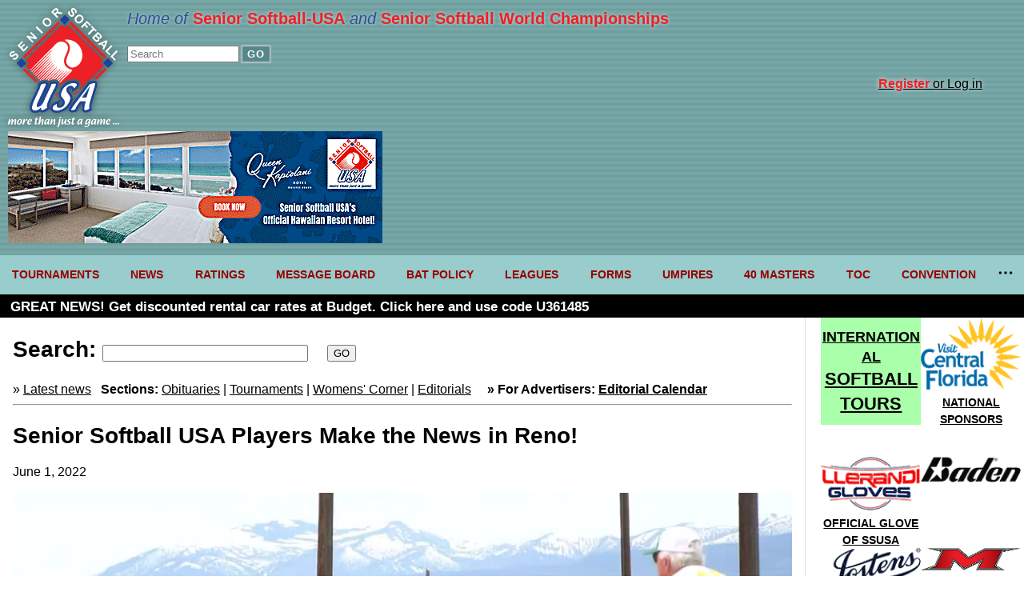

--- FILE ---
content_type: text/html; charset=UTF-8
request_url: https://www.seniorsoftball.com/?news&story=1897
body_size: 6077
content:
<!DOCTYPE html>
<html lang="en">
<head>
<meta http-equiv="Content-Type" content="text/html;charset=ISO-8859-1" >
<meta name="verify-v1" content="KR07GCxQqSSsGNKLoPjuOUwyJX5Wi72FAKpARp2W5Y4=" />
<meta name="viewport" content="width=device-width, user-scalable=yes" />
<meta name="msapplication-config" content="none"/>


<!-- Google tag (gtag.js) -->
<script async src="https://www.googletagmanager.com/gtag/js?id=G-H6L10PVRWE"></script>
<script>
  window.dataLayer = window.dataLayer || [];
  function gtag(){dataLayer.push(arguments);}
  gtag('js', new Date());
  gtag('config', 'G-H6L10PVRWE');
</script>
<script type="text/javascript">
	var map_name,
		checkLoadMap = function(){
			if(typeof(loadMap) !== 'undefined'){
				return loadMap();
			}
			return false;
		};
</script>




<title>Senior Softball USA Players Make the News in Reno&excl; &vert; News &vert; Senior Softball-USA</title>
<meta name="description" content="&lt;p&gt;&lt;a href&equals;&quot;https&colon;&sol;&sol;www&period;kolotv&period;com&sol;2022&sol;06&sol;04&sol;massive-rock-n-reno-challenge-has-brought-best-senior-softball-over-30-years&sol;&quot; target&equals;&quot;&lowbar;blank&quot;&gt;&lt;img alt&equals;&quot;&quot; src&equals;&quot;https&colon;&sol;&sol;seniorsoftball&period;com&sol;multimedia&sol;5404&period;jpg&quot; style&equals;&quot;width&colon;100&percnt;&quot; &sol;&gt;&lt;&sol;a&gt;&lt;&sol;p&gt;&NewLine;&NewLine;&lt;p&gt;Mike&period;&period;&period; ">

<meta property="og:url"           content="https://seniorsoftball.com/?news&story=1897" />
<meta property="og:type"          content="website" />
<meta property="og:title"         content="Senior Softball USA Players Make the News in Reno&excl; &vert; News &vert; Senior Softball-USA" />
<meta property="og:description"   content="&lt;p&gt;&lt;a href&equals;&quot;https&colon;&sol;&sol;www&period;kolotv&period;com&sol;2022&sol;06&sol;04&sol;massive-rock-n-reno-challenge-has-brought-best-senior-softball-over-30-years&sol;&quot; target&equals;&quot;&lowbar;blank&quot;&gt;&lt;img alt&equals;&quot;&quot; src&equals;&quot;https&colon;&sol;&sol;seniorsoftball&period;com&sol;multimedia&sol;5404&period;jpg&quot; style&equals;&quot;width&colon;100&percnt;&quot; &sol;&gt;&lt;&sol;a&gt;&lt;&sol;p&gt;&NewLine;&NewLine;&lt;p&gt;Mike&period;&period;&period; " />
<meta property="og:image"         content="https://seniorsoftball.com/multimedia/2265.jpg" />

<link rel="stylesheet" href="/mainstyles.1764446009.css" type="text/css" media="all">
<link rel="shortcut icon" href="/favicon.ico">

<script src="/nav_menu.1764446009.js"></script>
<script src="/functions_full.1764446009.js"></script>

</head>
<body>


<a name="top"></a>
<!-- PAGE SHELL -->

<div class="header">
	<div class="logo">
		<a href="/" title="Home page" alt="SSUSA logo"><img src="/art/ssusa-logo.svg" /></a>
	</div>
	<div class="tools">
	<div class="tagline">Home of <span class="name">Senior Softball-USA</span> and <span class="name">Senior Softball World Championships</span></div>
	<form method="get" name="search" action="/?search">
		<input type="search" id="site-search" name="keywords" placeholder="Search"/>
		<button type="submit">GO</button>
	</form>


		
			<div class="sign-in-top">
				<div class="sign-up"><a href="/?register"><span class="emphasis">Register</span> or Log in</a></div>
			</div>

			
	</div>
	<!-- BEGIN ADVERTISEMENT
	include(__DIR__.'/ads.php'); -->
	<div class="ad">
		<a href="https://be.synxis.com/?adult=1&arrive=2024-07-24&chain=18019&child=0&currency=USD&depart=2024-07-25&hotel=65096&level=hotel&locale=en-US&promo=TSSB&rooms=1" target="ad"><img alt="Advertisement: Queen Kapiolani Hotel" src="art/20240727-queen-kapiolani-hotel.png" /></a>
	</div>
</div>
<!-- HEADER ** TOP SECTION ALL THE WAY ACROSS -->
<nav class="navigation">
	<ul class="nav__list">
		<li class="nav__item">
			<a class="nav__list" href="/?events">TOURNAMENTS</a>
			<ul class="nav_ul_submenu">
				<li><a href="/?events">2026 EVENTS</a></li>
				<li><a href="/?page=7">RULES</a></li>
				<li><a href="/?page=44">ROSTERS</a></li>
				<li><a href="/?events&event_type=rec">RECREATIONAL TOURNAMENTS</a></li>
				<li><a href="/?page=13">FORMS</a></li>
			</ul>
		</li>
		<li class="nav__item">
			<a class="nav__list" href="/?news">NEWS</a>
			<ul class="nav_ul_submenu">
				<li><a href="/?news">LATEST NEWS</a></li>
				<li>&nbsp;&nbsp;<a href="/?news&topic=3">Tournament news</a></li>
				<li>&nbsp;&nbsp;<a href="/?news&topic=9">Obituaries</a></li>
				<li>&nbsp;&nbsp;<a href="/?news&topic=12">Editorials</a></li>
			</ul>
		</li>
		<li class="nav__item">
			<a class="nav__list" href="/?ratings">RATINGS</a>
			<ul class="nav_ul_submenu">
			<li><a href="/?ratings&division=140">40+ Women</a></li>
			<li><a href="/?ratings&division=150">50+ Women</a></li>
			<li><a href="/?ratings&division=155">55+ Women</a></li>
			<li><a href="/?ratings&division=40">40+ Men</a></li>
			<li><a href="/?ratings&division=50">50+ Men</a></li>
			<li><a href="/?ratings&division=55">55+ Men</a></li>
			<li><a href="/?ratings&division=60">60+ Men</a></li>
			<li><a href="/?ratings&division=65">65+ Men</a></li>
			<li><a href="/?ratings&division=70">70+ Men</a></li>
			<li><a href="/?ratings&division=75">75+ Men</a></li>
			<li><a href="/?ratings&division=80">80+ Men</a></li>
			<li><a href="/?ratings&division=85">85+ Men</a></li>
			<li><a href="/?page=28">Ratings guidelines</a></li>
			</ul>
		</li>
		<li class="nav__item">
			<a class="nav__list" href="/?message&viewby_topic_id=all">MESSAGE BOARD</a>
			<ul class="nav_ul_submenu">
				<li>
					<a href="/?messageboard&viewby_topic_id=all">VIEW FULL MESSAGE BOARD</a></li>
					<li><a href="/?messageboard&viewby_topic_id=associations">Associations</a></li>
						<li><a href="/?messageboard&viewby_topic_id=bats">Bats</a></li>
						<li><a href="/?messageboard&viewby_topic_id=misc">General and miscellaneous</a></li>
						<li><a href="/?messageboard&viewby_topic_id=insurance">Insurance</a></li>
						<li><a href="/?messageboard&viewby_topic_id=wanted_teams">Players looking to join a team</a></li>
						<li><a href="/?messageboard&viewby_topic_id=review">Product review</a></li>
						<li><a href="/?messageboard&viewby_topic_id=rules">Rules of the game</a></li>
						<li><a href="/?messageboard&viewby_topic_id=wanted_players">Teams looking for players</a></li>
						<li><a href="/?messageboard&viewby_topic_id=tournaments">Tournaments</a></li>
						<li><a href="/?messageboard&viewby_topic_id=web">Website comments</a></li>
						<li><a href="/?messageboard&viewby_topic_id=women">Women's softball</a></li>
									</ul>
		</li>
		<li class="nav__item">
			<a class="nav__list" href="/?page=36">BAT POLICY</a>
			<ul class="nav_ul_submenu">
			<li><a href="/?page=37">Approved Bats</a></li>
			<li><a href="/?page=36">SSUSA Bat Policy</a></li>
			</ul>
		</li>
		<li class="nav__item">
			<a class="nav__list" href="/?page=12">LEAGUES</a>
			<ul class="nav_ul_submenu">
				<li>
					<form action="/" method="get">
						<span style="font-weight: bold; font-size: 85%;margin-left: .25em;">Find a league:</span>&nbsp;<input name="ql" size="10"> <input type="submit" value="Go">
					</form>
				</li>
				<li>
					<span style="font-weight: bold; font-size: 85%; margin-left: .25em;">REGIONS:</span>
				</li>
				<li>
						<a href="/far_west">FarWest</a>
					</li><li>
						<a href="/northwest">Northwest</a>
					</li><li>
						<a href="/north">North</a>
					</li><li>
						<a href="/southwest">Southwest</a>
					</li><li>
						<a href="/central">Central</a>
					</li><li>
						<a href="/great_lakes">Great Lakes</a>
					</li><li>
						<a href="/southeast">Southeast</a>
					</li><li>
						<a href="/northeast">Northeast</a>
					</li><li>
						<a href="/florida">Florida</a>
					</li><li>
						<a href="/new_england">New England</a>
					</li><li>
						<a href="/mid-atlantic">Mid-Atlantic</a>
					</li><li>
						<a href="/texas">Texas</a>
					</li>			</ul>
		</li>
		<li class="nav__item">
			<a class="nav__list" href="/?page=13">FORMS</a>
			<ul class="nav_ul_submenu">
				<li><a href="/?page=34">Player registration</a></li>
				<li><a href="/forms/RatingAppeal.pdf">Ratings appeal</a></li>
				<li><a href="/?page=13">ALL FORMS</a></li>
			</ul>
		</li>
		<li class="nav__item"><a class="nav__list" href="/?page=8">UMPIRES</a></li>
		<li class="nav__item"><a class="nav__list" href="https://www.leaguelineup.com/welcome.asp?url=40masters">40 MASTERS</a></li>
		<li class="nav__item"><a class="nav__list" href="/?event=1925">TOC</a></li>
		<li class="nav__item"><a class="nav__list" href="/?page=30">CONVENTION</a></li>
		<li class="nav__item"><a class="nav__list" href="/?page=35">INTERNATIONAL</a></li>
		<li class="nav__item"><a class="nav__list" href="/?page=6">SSUSA Contacts</a></li>
		<li class="nav__item"><a class="nav__list" href="/?page=30">ISA/SSUSA Convention</a></li>
		<li class="nav__item"><a class="nav__list" href="/?page=11">SSUSA Partners</a></li>
		<li class="nav__item"><a class="nav__list" href="/?page=18">Financial Disclosures</a></li>
	</ul>
</nav>


<div id="main-topper">

<div id="ad_strip">

  <div id="ad_strip_text" style="padding: 5px 1% 0 1%; font-size: 17px; font-weight: bold; overflow: hidden;text-overflow: ellipsis;text-wrap: nowrap;"></div>

</div>

</div><!-- END main-topper -->





<!-- PAGE SHELL -->

<div id="page-wrapper">
<!-- MAIN GUTS -->


<div id="main-guts">
<br><form method="get" action="/?search">
<h1>Search:
<input type="text" name="keywords" size="30">
&nbsp;&nbsp;<input type="submit" value="GO">
</h1>
</form>
<br />
&raquo; <a href="/?news">Latest news</a> &nbsp; <b>Sections:</b> <a href="/?news&topic=9">Obituaries</a> | <a href="/?news&topic=3">Tournaments</a> | <a href="/?news&topic=5">Womens' Corner</a> | <a href="/?news&topic=12">Editorials</a>
&nbsp; &nbsp; <b>&raquo; For Advertisers: <a href="/?page=9">Editorial Calendar</a></b>
<hr>
<div class="full_width margin_top3"><h1>Senior Softball USA Players Make the News in Reno&excl;</h1><p>June 1, 2022</p><p><a href="https://www.kolotv.com/2022/06/04/massive-rock-n-reno-challenge-has-brought-best-senior-softball-over-30-years/" target="_blank"><img alt="" src="https://seniorsoftball.com/multimedia/5404.jpg" style="width:100%" /></a></p>

<p>Mike Stefansson of Reno&#39;s KOLO-ABC 8 News featured Senior Softball teams and players on Friday, June 3rd of our&nbsp;2022 Rock &#39;N Reno Challenge Cup, session two.</p>

<p>Rock &#39;N Reno is North America&#39;s (and likely the world&#39;s) longest running senior softball tournament with this year&#39;s being our 34th annual.</p>

<p>The news clip features SSUSA&#39;s Scheduling Director, <strong>Dave Dowell</strong>, SSUSA&#39;s National Director and Timberworks/Suncoast 70&nbsp;Major+ Manager <strong>Doug Robbins</strong>, Enviro-Vac Marauder (Canada) 65 Major+&#39;s <strong>Rick Parker</strong>, and Scrap Iron Diamonds (CO) 65 AA&#39;s <strong>John Parisi&nbsp;</strong>across Golden Eagle Regional Park and Shadow Mountain Softball Complex in Sparks.&nbsp;</p>

<p>&quot;We offer a big thank you to Reno for hosting us and to Mike Stefansson of KOLO-ABC 8 for highlighting us&quot;, said Fran Dowell, Senior Softball USA Executive Director.</p></div>
	<hr /></div> <!--  END main-guts -->



		<!-- BEGIN RIGHT COLUMN ADVERTISING -->

		<div id="ad_column">


		<div style="clear: left; float: left; width: 120px; height: auto; margin-bottom: 2.5em; text-align: center; line-height: 1.4; font-weight: 900; padding: .7em 0; background-color: #aaffaa; cursor:pointer;" onclick="window.location.href='/?page=35'">
			<a href="/?page=35"><span style="font-size: 115%">INTERNATIONAL</span><br><span style="font-size: 140%">SOFTBALL<br>TOURS</span></a>
		</div>

		<div>
			<a href="https://visitcentralflorida.org/" target="ad" style="display: block;">
				<img src="/ads/20240604-central-florida.png" border="0">
				<span style="font-size: 85%; font-weight: bold;">NATIONAL SPONSORS</span>
			</a>
		</div>

		<div>
		<a href="https://llerandigloves.com/" target="ad" style="display: block;">
		<img src="/ads/20220315_llerandigloves_logo.png" border="0">
		<span style="font-size: 85%; font-weight: bold;">OFFICIAL GLOVE<br />OF SSUSA</span>
		</a>
		</div>

		<div style="">
		<a href="https://www.badensports.com/" target="ad" style="display: block;">
		<img src="/ads/20230103_baden_logo.png" border="0">
		</a>
		</div>

		<div style="">
		<a href="https://www.jostens.com/apps/specialty/ssusa/fans/landing.mvc" target="ad" style="display: block;">
		<img src="/ads/20230103_jostens_logo.png" border="0">
		</a>
		</div>

		<div style="">
		<a href="https://www.mikensports.com/" target="ad" style="display: block;">
		<img src="/ads/20180807_miken_logo.jpg" border="0">
		</a>
		</div>

		<div style="">
		<a href="https://www.worthsports.com/home" target="ad" style="display: block;">
		<img src="/ads/20180807_worth_logo.png" border="0">
		</a>
		</div>

		<div style="">
		<a href="https://www.easton.com/" target="ad" style="display: block;">
		<img src="/ads/20180807_easton_logo.png" border="0">
		</a>
		</div>

		<div style="">
		<a href="http://www.demarini.com/en-us" target="ad" style="display: block;">
		<img src="/ads/20230304_demarini_logo.png" border="0">
		</a>
		</div>

		<div style="">
		<a href="http://www.slugger.com/en-us" target="ad" style="display: block;">
		<img src="/ads/20180807_louisville-slugger_logo.png" border="0">
		</a>
		</div>

		<div style="">
		<a href="http://dudleysports.com/" target="ad" style="display: block;">
		<img src="/ads/20140827_dudley.png" border="0">
		</a>
		</div>

		<div style="">
		<a href="https://suncoastsoftball.com/" target="ad" style="display: block;">
		<img src="/ads/20230729_suncoast_logo.png" border="0">
		</a>
		</div>

		<div style="">
		<a href="https://protonsoftball.com/" target="ad" style="display: block;">
		<img src="/ads/20230103_proton-sports_logo.png" border="0">
		</a>
		</div>

		<div style="">
		<a href="https://suncoastwest.com/" target="ad" style="display: block;">
		<img src="/ads/adidas_Performance_Logo_125x125.gif" border="0">
		</a>
		</div>

		<div style="">
		<a href="https://beebesports.com/" target="ad" style="display: block;">
		<img src="/ads/20230103_beebe_logo.png" border="0">
		</a>
		</div>

		<div style="">
		<a href="http://elitesportsusa.net/" target="ad" style="display: block;">
		<img src="/ads/logo_elite.png" border="0">
		</a>
		</div>

		<div style="">
		<a href="https://onyxsoftballbats.com/" target="ad" style="display: block;">
		<img src="/ads/20230108_onyx-logo.png" border="0">
		</a>
		</div>

		<div style="">
		<a href="http://www.budget.com/" target="ad" style="display: block;">
		<img src="/ads/20160103_budget.gif" border="0">
		</a>
		</div>

		<div style="">
		<a href="https://www.centralscreenprinting.com/" target="ad" style="display: block;">
		<img src="/ads/20230108_central-screen-printing.png" border="0">
		</a>
		</div>

		<div style="">
		<a href="https://axebat.com/" target="ad" style="display: block;">
		<img src="/ads/20250115-axe-bats.png" border="0">
		</a>
		</div>

		<div style="">
		<a href="https://wickedsportsteam.com/" target="ad" style="display: block;">
		<img src="/ads/20250205-wicked-sports.png" border="0">
		</a>
		</div>

		<div style="">
		<a href="https://anonymouscustomgloves.com/" target="ad" style="display: block;">
		<img src="/ads/20250816-anonymous-athletics.png" border="0">
		</a>
		</div>
		
		<!-- <a href="http://www.aa.com" target="ad"><img src="/ads/aa_20090904.png" width="120" height="600" border="0"></a><br> -->

		</div><!-- END RIGHT COLUMN ADVERTISING -->


		</div> <!-- END 2 -->

		<!-- FOOTER BOILERPLATE -->
		<div id="footer">

			<div class="contact">
				<p><span class="textBold">Senior Softball-USA</span></p>
				<p>Email: <span class="textBold"><a href="mailto:info@seniorsoftball.com">info@SeniorSoftball.com</a></span></p>
				<p>Phone: <span class="textBold">(916) 326-5303</span></p>
				<p>Fax: (916) 326-5304</p>
				<p>9823 Old Winery Place, Suite 12<br />
				Sacramento, CA 95827</p>
			</div>


			<div class="mission">
				<span class="textBold">Senior Softball-USA</span> is dedicated to informing and uniting the Senior Softball Players of America and the World. Senior Softball-USA sanctions tournaments and championships, registers players, writes the rulebook, publishes Senior Softball-USA News, hosts international softball tours and promotes Senior Softball throughout the world. More than 1.5 million men and women over 40 play Senior Softball in the United States today.
				&raquo;<a href="/?page=45">SSUSA History</a>&nbsp;
				&raquo;<a href="/privacy_policy.php" class="black9light">Privacy policy</a>
			</div>


			<div class="social">
				<div>
					<div class="textBold" style="margin-bottom: 1em; text-wrap: balance;"><a href="https://www.facebook.com/pages/Senior-Softball-USA/137305019640915">Follow us on Facebook</a></div>
					<div class="fb-like" data-href="https://www.facebook.com/pages/Senior-Softball-USA/137305019640915" data-send="true" data-width="248" data-show-faces="true"></div>
				</div>

				<div>
					<span class="textBold">Partners</span>

					<div style="background: url(/dingbats/partner_logos-2022.png) no-repeat; background-size: contain;">
						<div style="clear: left; float: left; width: 100%; height: auto;">

							<div style="clear: left; float: left; width: 48%; margin-right: 2%;">
								<a href="https://playisasports.com/"><img src="/art/spacer.gif" style="width: 100%; height: auto;" border="0" title="Independent Softball Association"></a>
							</div>

							<div style="float: left; width: 47%; margin-left: 2%;">
								<a href="http://www.fhcsoftball.org/fhc/"><img src="/art/spacer.gif" style="width: 100%; height: auto;" border="0" title="Florida Half Century"></a>
							</div>

						</div>
						<div style="clear: left; float: left; width: 100%; height: auto;">

							<div style="clear: left; float: left; width: 48%; margin-right: 2%;">
								<a href="http://www.slo-pitch.com"><img src="/art/spacer.gif" style="width: 100%; height: auto;" border="0" title="Slo-Pitch National"></a>
							</div>

							<div style="float: left; width: 47%; margin-left: 2%;">
								<a href="http://www.texashalfcentury.com/"><img src="/art/spacer.gif" style="width: 100%; height: auto;" border="0" title="Texas Half Century Club"></a>
							</div>

						</div>
					</div>
				</div>
			</div>

		</div>
		<!-- END BOILERPLATE bottom -->
		

<!-- END PAGE MAIN SHELL -->


<div id="hidden_response" style="display: none; width: 100%; height: auto;"></div>


<script>
var ads_up = new Array(1);

for (i = 0; i < ads_up.length; ++ i){
	ads_up[i] = new Array(3);
}
ads_up [0][0] = "<a href=\"https://www.budget.com/\" style=\"color:#ffffff; text-decoration: none;\">GREAT NEWS! Get discounted rental car rates at Budget. Click here and use code U361485</a> ";ads_up [0][1] = "#000000";ads_up [0][2] = "#ffffff";
	//console.log( 'ads_up.length: ' + ads_up.length);
	var a = randomFromInterval( 0 , (ads_up.length - 1) );
</script>

<script>
	var onloadFunctions = [
		function() { adsRotate()},
		function() { setInterval ( function(){ adsRotate() } , 8000)}
	];
	window.onload = function () {
		if( typeof setTournamentEditButtons === 'function'){
			onloadFunctions.push(function(){setTournamentEditButtons()});
		}
		if( typeof loadMap === 'function'){
			onloadFunctions.push(function(){loadMap('map')});
		}
		if( typeof setUpNav === 'function'){
			onloadFunctions.push(function(){setUpNav()});
		}
		if( typeof eventTabs === 'function'){
			onloadFunctions.push(function(){eventTabs()});
		}
		for (i = 0; i < onloadFunctions.length; i++) {
			onloadFunctions[i]();
		}
	
	}
</script>
<!-- prettier-ignore -->
<script>(g=>{var h,a,k,p="The Google Maps JavaScript API",c="google",l="importLibrary",q="__ib__",m=document,b=window;b=b[c]||(b[c]={});var d=b.maps||(b.maps={}),r=new Set,e=new URLSearchParams,u=()=>h||(h=new Promise(async(f,n)=>{await (a=m.createElement("script"));e.set("libraries",[...r]+"");for(k in g)e.set(k.replace(/[A-Z]/g,t=>"_"+t[0].toLowerCase()),g[k]);e.set("callback",c+".maps."+q);a.src=`https://maps.${c}apis.com/maps/api/js?`+e;d[q]=f;a.onerror=()=>h=n(Error(p+" could not load."));a.nonce=m.querySelector("script[nonce]")?.nonce||"";m.head.append(a)}));d[l]?console.warn(p+" only loads once. Ignoring:",g):d[l]=(f,...n)=>r.add(f)&&u().then(()=>d[l](f,...n))})
        ({key: "AIzaSyCBVQ24mHlibY8t8k-M8oXppCCaUBgbe1o", v: "weekly"});</script>
</body>
</html>

--- FILE ---
content_type: text/css
request_url: https://www.seniorsoftball.com/mainstyles.1764446009.css
body_size: 6918
content:
:root {
  --green-bright: rgb(102 204 102 / 100%);
  --green-light: rgb(102 204 102 / 90%);
  --red-bright: rgb(255 102 102 / 100%);
  --red-light: rgb(255 102 102 / 90%);
}

html {
  margin: 0;
  padding: 0;
}

body {
  margin: 0;
  padding: 0;
  width: 100%;
  color: #000000;
  font-family: Arial, sans-serif;
  line-height: 1.35;
}

button {
  border: 1px solid #cccccc;
  margin: 0 0.25em;
  cursor: pointer;
}

button[type='reset'] {
  background-color: #ffffff;
  border: 1px solid #cccccc;
  color: #666666;
}

button[type='submit'] {
  background-color: #558888;
  border: 1px solid #cccccc;
  color: #ffffff;
  font-weight: 600;
  letter-spacing: 0.05em;
  text-transform: uppercase;
  box-shadow: 0px 0px 2px #cccccc;
}

@media screen {
  body {
    width: 100%;
    font-size: 100%;
    margin: 0px;
    padding: 0px;
  }

  #events_map_main {
    /* Google map on event listing page */
    float: right;
    width: 54%;
    margin-left: 1%;
    overflow: hidden;
  }

  #events_map {
    /* Google map on event listing page */
    clear: left;
    float: right;
    height: auto;
  }
}

@page {
  margin-left: 1cm;
  margin-right: 1cm;
}

@media print {
  body {
    font-size: 9pt;
  }

  button {
    display: none;
  }

  #main-guts,
  #content {
    float: none;
    position: relative;
    margin: 0;
  }

  .full_width {
    page-break-before: auto;
    page-break-after: auto;
    page-break-inside: avoid;
    break-before: auto;
    break-after: auto;
    break-inside: avoid;
  }

  .page {
    /*roster review*/
    position: relative;
    display: block;
    clear: left;
    float: none;
    page-break-before: always !important;
    page-break-inside: avoid;
    break-before: always !important;
    break-inside: avoid;
    -webkit-region-break-inside: avoid;
    margin-bottom: 20em;
  }

  #events_map_main {
    /* Google map on event listing page */
    float: right;
    width: 54%;
    margin-left: 1%;
    overflow: hidden;
  }

  #events_map {
    /* Google map on event listing page */
  }
}

.hidden {
  display: none !important;
}

a {
  color: #000000;
  overflow-wrap: anywhere;
}

a:hover {
  color: #990000;
}

@media print {
  A {
    text-decoration: none;
  }
}

h1,
h2,
h3 {
  margin-top: 0;
  margin-bottom: 0;
  overflow-wrap: anywhere;
}

@media screen {
  .print_only {
    display: none;
    width: 0px;
  }
  .screen_only {
    display: block;
  }
  .screen_only.inline {
    display: inline;
  }

  h1 {
    font-size: 1.75em;
  }

  h2 {
    font-size: 1.5em;
  }

  h3 {
    font-size: 1.25em;
  }
}

@media print {
  .print_only {
    display: inline;
  }
  .screen_only {
    display: none;
  }

  h1 {
    font-size: 13pt;
  }

  h2 {
    font-size: 12pt;
  }

  h3 {
    font-size: 10pt;
  }
}

.header {
  display: flex;
  width: calc(100% - 20px);
  height: auto;
  padding: 10px;
  background: #669999 url(/art/topper_comp_bg1.png);
}
.header form {
  display: flex;
  flex-wrap: wrap;
  gap: 20px;
  margin-bottom: 1em;
}
.header img {
  width: 100%;
  height: auto;
}

.header .logo {
  width: 20%;
  max-width: 139px;
  min-width: 100px;
}
.header .logo img {
  filter: drop-shadow(0 0 0.3em rgb(0 0 0 / 50%));
}

.header .tools {
  flex-grow: 1;
  flex-shrink: 2;
  padding: 0 10px;
}
.header .tools .tagline {
  display: inline-block;
  text-wrap: balance;
  width: fit-content;
  margin-bottom: 1em;
  font-style: italic;
  font-size: 1.25em;
  color: rgb(30 68 153 / 90%);
  filter: drop-shadow(0 0 0.1em rgb(255 255 255 / 60%));
}

.header .tools .tagline .name {
  font-weight: 700;
  font-style: normal;
  color: rgb(237, 32, 39);
}

.header .tools input[type='search'] {
  max-width: 140px;
}
.header .tools .sign-in {
  max-width: 700px;
}

.header .tools .sign-in .info {
  display: flex;
  gap: 0.25em;
  justify-content: space-between;
  max-width: 500px;
  padding: 0.3em 0.6em;
  border: 2px solid rgb(30 68 153 / 90%);
  background-color: rgb(255 255 255 / 100%);
  box-shadow: 6px 6px 4px rgb(0 0 0 / 30%);
  font-size: 1.25em;
  font-weight: 700;
}

.header .tools .sign-in .info .logout-link {
  font-weight: normal;
  font-size: 0.9em;
  color: #777777;
}

.header .tools .sign-in-top {
  display: flex;
  flex-wrap: wrap;
  flex-direction: row-reverse;
}
.header .tools .sign-in-top div {
  flex-grow: 1;
}
.header .tools .sign-in-top .sign-up {
  flex-grow: 1;
  text-align: right;
  padding-right: 2em;
  filter: drop-shadow(0 0 0.2em rgb(255 255 255 / 80%));
}
.header .tools .sign-in-top .sign-up a {
  border-bottom: none;
}

.header .tools .sign-in-top .sign-up .emphasis {
  font-weight: bold;
  color: rgb(237, 32, 39);
}

.header .tools input[type='email'],
.header .tools input[type='password'] {
  flex-grow: 1;
  width: 20px;
  max-width: 200px;
}
.header .ad {
  flex: auto;
  text-align: center;
}
.header .ad img {
  min-width: 300px;
  max-width: 468px;
  max-height: 140px;
  margin: 0 auto;
}
.header .tools img {
  width: 20px;
  height: 15px;
}
@media screen and (max-width: 700px) {
  .header .tools {
    max-width: 65%;
  }
}

@media screen and (min-width: 999px) {
  .header {
    flex-wrap: wrap;
  }
  .header .ad {
    max-width: 468px;
  }
  .header .tools {
    flex-basis: min-content;
  }
}
@media screen and (max-width: 1000px) {
  .header {
    flex-wrap: wrap-reverse;
  }
  .header .ad {
    margin-bottom: 10px;
  }
}

/* new nav menu */

.navigation {
  position: relative;
  z-index: 300;
  background-color: #99cccc;
}
.navigation:not(.--jsfied) {
  overflow-x: auto;
  -webkit-overflow-scrolling: touch;
}
.navigation .nav__hidden {
  display: none;
}
.navigation .nav__list {
  list-style: none;
  display: flex;
  margin: 0;
  padding: 0;
}

.navigation .nav__list a {
  text-decoration: none;
  border: none;
}

.navigation .nav__list li {
  transition: 0.25s;
}

.navigation .nav__list li .nav_ul_submenu {
  display: none;
  position: absolute;
  background-color: #daebeb;
  box-shadow: 0px 8px 16px 0px rgba(0, 0, 0, 0.8);
  z-index: 1;
  list-style: none;
  padding: 1em 1em 0 1em;
}

.navigation .nav__list .nav_ul_submenu li {
  /* width: 16em; */
  margin-bottom: 0.5em;
  padding-bottom: 0.5em;
  /* background: #ffffff;
	border-bottom: 1px solid #aaaaaa; */
}

.navigation .nav__list li:hover {
  background: #bbeeee;
}

.navigation .nav__list li:hover .nav_ul_submenu {
  display: block;
}

.navigation .nav__list > li {
  flex-grow: 1;
}
.navigation .nav__list > li > a {
  padding: 15px;
  white-space: nowrap;
}
.navigation .nav__list > li a {
  color: #990000;
  font-weight: 600;
  font-size: 0.9rem;
  text-transform: uppercase;
  transition: 0.25s;
}
.navigation .nav__list > li a:hover {
  color: #115555;
}

.navigation .nav__list .nav__item__more button {
  padding: 12px 0 0;
  white-space: nowrap;
  border: 0;
  background: transparent;
  cursor: pointer;
}
.navigation .nav__list .nav__item__more svg {
  width: 20px;
  height: 20px;
  transition: 0.25s;
}
.navigation.nav__active .nav__list .nav__item__more svg {
  transform: rotate(90deg);
}
.navigation .nav__list__more {
  background-color: #daebeb;
  list-style: none;
  position: absolute;
  top: calc(100% + 5px);
  right: 0;
  display: none;
  max-width: 100%;
  min-width: 10em;
  margin: 0;
  padding: 5px 0;
  border-radius: 5px;
  box-shadow: 0 0.3em 0.5em rgba(0, 0, 0, 0.15);
  animation: nav-dropdown-animation 0.2s;
}
.navigation .nav__list__more li {
  padding: 10px 15px;
}
.navigation.nav__active .nav__list__more {
  display: block;
}

.navigation .nav__list li .nav__list__more .nav_ul_submenu {
  position: relative;
  box-shadow: none;
}

@keyframes nav-dropdown-animation {
  0% {
    opacity: 0;
    transform: translateY(-1em);
  }
  100% {
    opacity: 1;
    transform: translateY(0);
  }
}

/* END new nav menu */

/*  new tabs */

.tabset_content {
  display: none;
}
.tabset_content.tabset_content_active {
  display: block;
}

.tabs {
  padding: 1em;
}

[role='tab'] {
  position: relative;
  z-index: 1;
  background: white;
  border-radius: 5px 5px 0 0;
  border: 1px solid grey;
  border-bottom: 0;
  padding: 0.2em;
  text-align: center;
}

[role='tab'] a {
  text-decoration: none;
  border-bottom: none;
}

[role='tab']:hover {
  background: #99cccc;
}

[role='tab'].active {
  color: black !important;
  background-color: #99cccc;
  font-weight: 600;
}

[role='tab'][aria-selected='true'] {
  z-index: 3;
}

[role='tabpanel'] {
  position: relative;
  padding: 0 0.5em 0.5em 0.7em;
  border: 1px solid grey;
  border-radius: 0 0 5px 5px;
  background: white;
  z-index: 2;
}

[role='tabpanel']:focus {
  border-color: orange;
  outline: 1px solid orange;
}

/*  new tabs */

#main-topper {
  width: 100%;
  background-color: #669999;
  background: #669999 url(/art/topper_comp_bg_full.png);
  z-index: 200;
}

#ad_strip {
  background-color: #000000;
  padding: 0 0 4px;
  height: 25px;
}

#ad_column {
  flex-grow: 2;
  flex-basis: 120px;
  min-width: 120px;
  display: flex;
  flex-wrap: wrap;
  gap: 2em;
  justify-content: center;
}

#ad_column div {
  flex-basis: 125px;
  max-width: 125px;
  flex-grow: 1;
  height: auto;
  text-align: center;
}

#ad_column div img {
  margin: 0 auto;
  width: 100%;
  height: auto;
}

/*  END NAVIGATION */

#page-wrapper {
  display: flex;
  gap: 2em;
  flex-basis: 30%;
  flex-wrap: wrap;
  align-items: start;
}

#main-guts {
  flex-grow: 3;
  padding: 0 1em;
}

#main-guts.leagues {
  background: #ffffff url('/dingbats/league_header.png') no-repeat center top;
}

#main-guts.gateway {
  font-size: 76%;
}

@media screen and (min-width: 750px) {
  #main-guts {
    flex-basis: 60%;
  }

  #ad_column {
    border-left: 1px solid #dddddd;
    padding-left: 1em;
  }
}

#footer {
  display: flex;
  gap: 2em;
  width: 100%;
  margin-top: 2em;
  padding-top: 1em;
  border-top: 1px solid #dddddd;
}

#footer .contact {
  flex-basis: 30%;
  line-height: 180%;
}

#footer .mission {
  flex-shrink: 2;
  line-height: 150%;
}

#footer .social {
  display: flex;
  gap: 2em;
  flex-basis: 30%;
  flex-wrap: wrap;
}

#footer p {
  margin: 0.25rem;
}

#footer .textBold {
  font-weight: 600;
}

@media screen and (max-width: 500px) {
  #footer {
    flex-wrap: wrap;
  }
  #footer div {
    flex-grow: 1;
  }

  #footer .mission {
    order: -1;
  }
}

@media print {
  .header,
  .navigation,
  #footer,
  #main-topper,
  #ad_column {
    display: none;
  }

  #main-guts,
  #main-guts a {
    float: none;
    color: #000000;
    position: static;
    margin: 0;
    page-break-before: auto;
    page-break-inside: auto;
    page-break-after: auto;
  }

  #content {
    margin: 0;
  }
}

.home-top {
  display: flex;
  gap: 2em;
  border: 0px solid #aaaaaa;
  flex-flow: column;
}

@media screen and (max-width: 600px) {
  .home-top {
    flex-wrap: wrap;
  }
}

.home.content {
  flex-grow: 1;
  flex-wrap: wrap;
  display: flex;
  gap: 2em;
  border-bottom: 1px solid #dddddd;
  line-height: 1.65em;
}

.home.content div {
  flex-grow: 1;
}

.home.content a {
  text-decoration: none;
}

.home.content .gray-light {
  color: #999999;
}

.home.content h2 {
  margin: 0.25em 0 0 0;
}

.message-board-and-leagues-map {
  display: flex;
  gap: 2em;
  flex-wrap: wrap;
}

.home .news {
  flex-basis: 33%;
  flex-grow: 1;
}

.home .news .article,
.home .events .event {
  padding: 0.5em 0 0.5em 0;
  border-bottom: 1px solid #dddddd;
  font-weight: 600;
}

.home .events .event p {
  margin: 0;
}

.home .events .event div {
  font-weight: 400;
}

.home .leagues-map {
  flex-grow: 1;
  min-width: 340px;
  text-align: center;
}

.home.bottom-section {
  margin-top: 2em;
}

#hidden-section,
.flex-row.hide,
.flex-column.hide {
  display: none;
}

button.hide {
  display: none;
}

button.invisible {
  visibility: hidden;
}

.flex-row {
  display: flex;
  flex-direction: row;
  flex-wrap: wrap;
  width: 100%;
}
.flex-row.padded {
  column-gap: 2%;
}

.flex-column {
  display: flex;
  flex-direction: column;
  flex-basis: 100%;
  flex: 1;
}

.flex-column.button {
  flex: 0;
  margin: 0 0.5em;
}

.flex-column button:hover {
  background-color: #cccccc;
}

.head {
  flex-basis: 18%;
  text-align: right;
  font-weight: 700;
}

.content {
  flex-basis: 80%;
}

.content .history .flex-row {
  padding: 0.3em 0;
  gap: 1em;
  border-bottom: 1px solid #eeeeee;
}
.content .history .flex-column {
  flex-grow: 3;
}

.flex-column.date {
  text-align: right;
}

.flex-row form {
  padding: 10px;
  margin-bottom: 10px;
  background: rgb(209, 217, 205);
}

form .header {
  padding-bottom: 1em;
  font-weight: 600;
}

.content .history .flex-column.tools {
  flex-grow: 1;
  display: flex;
  flex-direction: row;
  flex-wrap: wrap;
  width: 100%;
  justify-content: flex-end;
}
.content .history .flex-column.tools button {
  height: 20px;
}
.content .history .flex-column.tools .material-icons {
  font-size: 1.5rem;
}

.event-toolbar {
  margin: 1em 0;
  padding-bottom: 1em;
  border-bottom: 1px solid #dddddd;
  color: #666666;
}
.event-toolbar a {
  font-weight: 600;
  color: #000000;
}

.event-wrapper .event-type {
  font-weight: 600;
  color: #666666;
}

.event-details {
  margin: 0.7em 0;
  display: flex;
  gap: 1em;
  flex-wrap: wrap;
}

.event-details p {
  margin: 0;
}

.event-tabs {
  margin: 0.5em 0;
  display: flex;
  gap: 0.5em;
  border-bottom: 1px solid #dddddd;
}
.event-tabs .tab {
  font-size: 1.15em;
  font-weight: bold;
  border: 0;
}

.event-tabs .tab.active {
  background-color: #99cccc;
}

.event-tabs .tab:first-child {
  margin-left: 0;
}
.event-tabs .tab:last-child {
  margin-right: 0;
}

.event-content .dates.row {
  display: flex;
  gap: 1em;
  padding: 0.25em 0em 0.35em 0em;
  border-top: 1px solid #aaaaaa;
}
.event-content .dates.row .division {
  flex-basis: 24%;
  flex-shrink: 2;
  text-align: right;
  overflow: hidden;
  text-overflow: ellipsis;
}

.event-content .dates.row .date {
  flex-basis: 74%;
  flex-grow: 2;
  min-width: 10em;
  word-wrap: break-all;
}

.listing {
  display: grid;
  grid-template-rows: auto;
}

.listing.event {
  grid-template-columns:
    [description] minmax(75px, 2fr) [title] minmax(150px, 3fr)
    [location] minmax(75px, 1fr);
}

.listing.team,
.listing.league {
  grid-template-columns:
    [name] minmax(75px, 2fr) [location] minmax(75px, 1.4fr)
    [division] minmax(75px, 0.6fr);
}

.listing.rating {
  grid-template-columns:
    [team] minmax(100px, 2fr) [location] minmax(78px, 1fr)
    [rating] minmax(45px, 0.5fr) [updated] minmax(78px, 1fr);
}

.listing.discussion {
  grid-template-columns:
    [subject] minmax(75px, 2fr) [replies] minmax(25px, 0.5fr)
    [latest] minmax(75px, 1fr) [views] minmax(25px, 0.5fr);
}

.listing.thread {
  display: flex;
  flex-wrap: wrap;
}

.listing > div {
  border-top: #dddddd 1px solid;
  padding: 0.75em 0.5em;
}

.listing.discussion > div {
  border-top: 0px;
}

.listing.event .toc {
  background-color: #ccffee;
}

.listing.event .date {
  flex-basis: 130px;
  flex-grow: 1;
}

.listing.event .description {
  display: flex;
  flex-wrap: wrap;
}

.listing.event .description .type {
  flex-basis: 80px;
  flex-grow: 1;
  overflow: hidden;
  text-overflow: ellipsis;
}

.listing.event .description .extra {
  flex-basis: 30px;
  flex-grow: 1;
}

.listing.event .title {
  /* flex-basis: 39%; */
}

.listing .location {
  display: flex;
  flex-wrap: wrap;
  gap: 1em;
  overflow-wrap: anywhere;
}

.listing .location .city {
  flex-basis: 100px;
  text-align: right;
  flex-grow: 1;
}
.listing .location .state {
  flex-grow: 1;
}

.listing.team .location,
.listing.rating .team,
.listing.rating .location {
  overflow: hidden;
  text-overflow: ellipsis;
}

.listing.team .division,
.listing.league .teams,
.listing.rating .rating,
.listing.rating .updated {
  text-align: right;
}

.listing.thread .posting,
.listing.thread .posting .metadata {
  display: flex;
}
.listing.thread .posting {
  align-items: start;
  flex-grow: 1;
  gap: 1em;
  flex-wrap: wrap;
  border-top: #dddddd 4px solid;
  padding: 0.75em 0;
}

.listing.thread .metadata {
  align-items: start;
  gap: 1em;
  flex-wrap: nowrap;
}
.listing.thread .metadata a {
  font-weight: 600;
  overflow-wrap: normal;
}
.listing.thread .metadata .member-division,
.listing.thread .metadata .member-post-count {
  color: #999999;
}

.listing.thread .posting .message {
  overflow-wrap: anywhere;
}

@media screen and (min-width: 750px) {
  .listing.thread .posting {
    flex-wrap: nowrap;
  }

  .listing.thread .posting .metadata {
    display: block;
    min-width: 125px;
  }
  .listing.thread .posting .message {
    flex-grow: 2;
  }
}

@media screen and (max-width: 1200px) {
  .listing .location {
    gap: 0;
  }
  .listing .location .city::after {
    content: ', ';
  }
  .listing .location .state {
    text-align: right;
  }
}

.search-results.message {
  overflow-wrap: anywhere;
}

.event-content .details {
  display: flex;
  gap: 1em;
  /* flex-wrap: wrap; */
}
.event-content .details .label,
.event-content .details .value {
  flex-basis: 50%;
  flex-grow: 1;
}

.event-content .details .label {
  font-weight: 600;
  text-align: right;
}

.event-content .teams {
  display: flex;
  gap: 2em;
  flex-wrap: wrap;
}

.event-content .teams .column {
  flex-basis: 250px;
  flex-grow: 1;
}

.event-content .teams .division {
  margin-top: 1em;
  margin-bottom: 0.2em;
  padding-bottom: 0.2em;
  border-bottom: 2px solid #dddddd;
}

.event-content .teams .column .team {
  display: flex;
  gap: 0.5em;
  margin-bottom: 0.2em;
  padding-bottom: 0.2em;
  border-bottom: 1px solid #eeeeee;
}

.event-content .teams .column .team .name {
  width: 60%;
  overflow: hidden;
  text-overflow: ellipsis;
}

.event-content .teams .column .team .city {
  width: 29%;
  color: #666666;
  text-align: right;
  overflow: hidden;
  text-overflow: ellipsis;
}

.event-content .teams .column .team .state {
  width: 9%;
  color: #666666;
  overflow: hidden;
  text-overflow: ellipsis;
}

.tournament {
  width: 100%;
  margin: 0;
  padding: 0.7em 0;
  border-top: 1px solid #dddddd;
}

.tournament:hover {
  background:
    linear-gradient(to bottom, #eeeeee, transparent 20%, transparent),
    linear-gradient(to top, #eeeeee, transparent 20%);
}

.tournament .overview {
  display: initial;
  flex-basis: 70%;
  line-height: 140%;
}
.tournament .overview .secondary {
  color: #666666;
}

.tournament .payment {
  flex-basis: 20%;
  text-align: center;
  font-size: 0.7rem;
  color: #333333;
}

.tournament .tools,
.flex-column.tools {
  text-align: right;
}

.tournament .tools button {
  background-color: transparent;
  border: 0px;
  margin: 0;
  padding: 0;
}
.tournament .button-row {
  padding-top: 1em;
}
.tournament button {
  font-weight: 600;
  color: #999999;
}

.tournament button.cta {
  background-color: #669933;
  color: #ffffff;
}

.tournament button.cta:hover {
  background-color: #006600;
  color: #ffffff;
}

.tournament button:hover {
  background-color: #cccccc;
  color: #000000;
}

.tournament .edit > .flex-row {
  padding: 1em 0;
}

.tournament fieldset {
  border: 0;
  padding: 0;
  margin: 0;
}

.tournament form.margin-1 {
  margin: 0 0.5em;
}

.tournament form.shaded {
  padding: 1em;
  background: #eeeeee;
}

.roster {
  width: 48%;
  float: left;
}

.list-header {
  display: flex;
  color: #666666;
}

.roster .action {
  flex-basis: 20%;
}

.roster .right {
  text-align: right;
}

.roster .name {
  flex-basis: 40%;
  flex-grow: 2;
}

.roster .age {
  flex-basis: 10%;
  text-align: center;
}

.roster .registration {
  flex-basis: 20%;
  color: #339933;
}

.roster .list-header .registration {
  color: inherit;
}

.roster .warning {
  font-weight: bold;
  color: #ff6666;
}

.roster_shell {
  clear: left;
  height: auto;
}

.roster_player_row {
  clear: left;
  width: 100%;
  margin-bottom: 0em;
  padding-top: 0.5em;
  border-top: 1px dotted #666666;
}

.roster_player_cell {
  float: left;
  height: auto;
  margin-right: 1%;
}

.roster_player_cell.player_name_first {
  width: 10%;
  text-align: right;
}

.roster_player_cell.player_name_last {
  width: 9%;
  font-weight: bold;
}

.roster_player_cell.player_age {
  width: 2%;
  text-align: center;
}

.roster_player_cell.player_contact {
  width: 10%;
  font-size: 90%;
}

.roster_player_cell.registration {
  width: 11%;
  text-align: right;
}

.roster_player_cell.state {
  width: 3%;
  height: auto;
  text-align: center;
}
.roster_player_cell.player_history {
  width: 39%;
  font-size: smaller;
}

.roster_player_cell.player_rating {
  width: 1%;
  text-align: center;
}

.roster_player_cell.edit_tools {
  width: 5%;
  text-align: center;
  margin-right: 0;
}

.roster_player_row .add_player {
  background-color: #bbffcc;
}

.roster_player_row .remove_player {
  background-color: #ffcccc;
}

#active_players .roster_player_row .add_player {
  display: none;
}

#unused_players .roster_player_row .remove_player {
  display: none;
}

.roster_player_row .agreement {
  padding: 0.05em 0.1em;
}

.roster_player_row .agreement.incomplete {
  background-color: #ff9999;
}

.roster_player_row .agreement.complete {
  background-color: #66cc66;
}

@media screen {
  .roster_shell {
    float: left;
  }
  .roster_player_row {
    float: left;
  }
}

@page {
  margin-bottom: 5em;
  orphans: 2;
  widows: 2;
}

@media print {
  .roster_shell {
    position: relative;
    float: none !important; /* This fixes the won't-print-past-page-1 bug re-introduced in FF3.6 */
    margin-bottom: 1em;
    padding-bottom: 1em;
    border-bottom: 2px solid #aaaaaa;
  }

  .roster_player_row {
    position: relative;
    float: none;
    page-break-before: auto;
    page-break-inside: avoid;
  }

  .roster_player_cell {
    position: relative;
    page-break-before: avoid;
    page-break-inside: avoid;
  }

  .print-hide {
    display: none;
  }
}

#player_dashboard {
  display: flex;
}

.news-item {
  overflow: auto;
}

.message-board.topper {
  display: flex;
  flex-wrap: wrap;
  gap: 0.75em;
  margin: 0 0 0.5em 0;
}

.member-details {
  display: flex;
  flex-wrap: wrap;
  gap: 0.25em;
}

.member-details .detail {
  flex-basis: 300px;
  flex-grow: 1;

  display: flex;
  flex-wrap: wrap;
  gap: 0.5em;
}

.member-details .detail .label {
  flex-basis: 100px;
  text-align: right;
}

.member-details .detail .value {
  flex-grow: 1;
  font-weight: 600;
}

.listing.discussion .subject,
.listing.discussion .replies-count,
.listing.discussion .latest-reply-date,
.listing.discussion .views {
  padding: 1em 0.25em 0;
  margin: 4px 0 0 0;
  border-top: 4px solid #dddddd;
}

.listing.discussion .subject:not(:nth-child(5)),
.listing.discussion .replies-count:not(:nth-child(6)),
.listing.discussion .latest-reply-date:not(:nth-child(7)),
.listing.discussion .views:not(:nth-child(8)) {
  margin: 16px 0 0 0;
}

.listing.discussion .subject {
  text-wrap: wrap;
  word-break: break-word;
  font-weight: 600;
  font-size: 18px;
  padding-left: 0.5em;
}
.listing.discussion .header-label,
.listing .header-label,
.listing .header-label a {
  color: #999999;
}

.listing.discussion .header-label.header-label:not(:first-child),
.listing.discussion .replies-count,
.listing.discussion .latest-reply-date,
.listing.discussion .views {
  text-align: right;
}

.listing.discussion .message {
  grid-column: 1 / 5;
  padding: 0.5em 0.5em 0 0.5em;
}

.message-board.next {
  margin: 1em 0;
}

/*  FOR AJAX functions */

#livesearch {
  display: block;
  position: relative;
  margin: 1em;
  width: auto;
  z-index: 1;
}

#teams_list {
  margin: 1em;
}

.field-row {
  padding: 5px 0 5px 0.5em;
  border-bottom: 1px solid #dddddd;
  background: transparent;
  width: 100%;
}

.field-row:hover {
  background: #dddddd;
}

.suggestion {
  display: flex;
  margin: 0.5em 0;
  padding: 0.25em 0.25em;
  background: #eeeeee;
}

.suggestion:hover {
  background: #dddddd;
}

.suggestion a {
  display: block;
  border-bottom: none;
}

.suggestion .label-light {
  margin-left: 1em;
  color: #999999;
}

.locations {
  clear: left;
  float: left;
  width: 100%;
  margin-bottom: 1em;
  padding-bottom: 1em;
  border-bottom: 2px solid #dddddd;
}
.locations .suggestion {
  display: flex;
  align-items: center;
  gap: 1em;
}

.locations .suggestion > div {
  flex-grow: 1;
  display: flex;
  align-items: center;
}

.locations .suggestion > button {
  margin: 0;
  border: 0;
  color: #666666;
  padding-block-end: 0;
  padding-block-start: 0;
  padding-inline-end: 2px;
  padding-inline-start: 2px;
  display: flex;
  align-items: center; /* vertical centering */
  justify-content: center;
}

.locations .suggestion .material-icons {
  font-size: 16px;
}

/*  END AJAX functions */

.full_width {
  width: 100%;
  height: auto;
}

.data_row_label {
  float: left;
  height: auto;
  font-weight: bold;
}

.clickable {
  cursor: pointer;
}

.clickable:hover {
  background-color: #eeeeee;
}

@media screen and (max-width: 649px) {
  .column1 {
    clear: left;
    float: left;
    width: 100%;
    margin: 0;
  }

  .column2 {
    clear: left;
    float: left;
    width: 100%;
    margin-top: 2em;
  }

  .data_row_label {
    clear: left;
    width: 100%;
    margin: 0;
    text-align: left;
  }

  .data_row_label.condensed {
    width: 20%;
    margin-right: 1%;
    text-align: right;
  }

  .data_row_content {
    float: left;
    clear: left;
    width: 100%;
    height: auto;
  }

  .data_row_content.condensed {
    clear: none;
    width: 79%;
  }
}

@media screen and (min-width: 650px) {
  .column1 {
    float: left;
    width: 48%;
    margin-right: 4%;
  }

  .column2 {
    float: left;
    width: 48%;
    margin: 0;
  }

  .data_row_label {
    width: 39%;
    margin-right: 1%;
    text-align: right;
  }

  .data_row_label.condensed {
    width: 9%;
  }

  .data_row_content {
    width: 60%;
    float: left;
    height: auto;
  }

  .data_row_content.condensed {
    width: 90%;
  }
}

.data_row_content p {
  margin: 0.2em 0;
}

.data_row_content input[type='text'] {
  width: 95%;
}

.disabled {
  color: #000000;
  background-color: #eeeeee;
  border: 1px solid #cccccc;
}

.textinput {
  width: 100%;
}

.margin_top1 {
  padding: 0.3em 0;
}

.margin_top2 {
  padding: 0.5em 0;
}

.margin_top3 {
  padding: 0.7em 0;
}

.ruled_top {
  border-top: 1px solid #dddddd;
}

.ruled_bottom {
  border-bottom: 1px solid #dddddd;
}

.cell {
  float: left;
  height: auto;
}

.option-header {
  font-size: 1.5em;
  font-weight: bold;
}

.option-description {
  font-size: 1.15em;
  line-height: 1.5;
}

/* xx-small | x-small | small | medium | large | x-large | xx-large  */

.white7light {
  color: #ffffff;
}

.white9bold {
  color: #ffffff;
  font-weight: bold;
  line-height: 115%;
}

.white9light {
  color: #ffffff;
}

.white12bold {
  color: #ffffff;
  font-weight: bold;
}

.newsheader {
  color: #ffffff;
  font-size: 16px;
  font-weight: bold;
}

.black9light {
  color: #000000;
  text-decoration: none;
}

.black9bold {
  color: #000000;
  font-weight: bold;
  text-decoration: none;
}

.black7light {
  color: #000000;
}

.black7bold {
  color: #000000;
  font-weight: bold;
}

.black10bold {
  color: #000000;
  font-weight: 600;
}

.black10light {
  color: #000000;
}

.black12bold {
  color: #000000;
  font-size: large;
  font-weight: bold;
}

.black12light {
  color: #000000;
  font-size: large;
}

.head1 {
  color: #000000;
  font-weight: bold;
}

.red7bold {
  color: #660000;
  font-weight: bold;
}

.red12bold {
  color: #660000;
  font-size: small;
  font-weight: bold;
}

.red16bold {
  color: #660000;
  font-weight: bold;
}

.brown9bold {
  color: #666633;
  font-weight: bold;
}

.news {
  color: #000000;
}

.news2 {
  color: #000000;
  font-weight: bold;
}

.byline {
  color: #000000;
  font-weight: bold;
}

.storybig {
  color: #000000;
  font-size: 12pt;
  line-height: 120%;
}

.jump {
  color: #000000;
  font-weight: bold;
}

.mainhead {
  color: #000000;
  font-size: 18pt;
  font-weight: bold;
}

.teaserred {
  color: #990000;
  font-size: small;
  font-weight: bold;
  line-height: 100%;
  text-transform: uppercase;
}

.teaserredlc {
  color: #990000;
  font-size: small;
  font-weight: bold;
  line-height: 100%;
  text-decoration: none;
}

.teaserredbig {
  color: #990000;
  font-size: small;
  font-weight: bold;
  line-height: 100%;
  text-decoration: none;
}

.teaserblue {
  color: #003366;
  font-size: x-small;
  font-weight: bold;
  line-height: 100%;
}

.teaserbluebig {
  color: #003366;
  font-size: small;
  font-weight: bold;
  line-height: 100%;
  text-decoration: none;
}

.teasergreen {
  color: #336633;
  font-weight: bold;
  line-height: 100%;
  text-transform: uppercase;
}

.teaserorange {
  color: #993300;
  font-weight: bold;
  line-height: 100%;
  text-transform: uppercase;
}

.teaserbrown {
  color: #333300;
  font-weight: bold;
  line-height: 100%;
  text-transform: uppercase;
}

.textarea_small {
  font-size: xx-small;
  font-weight: normal;
  font-family: Helvetica, Arial, sans-serif;
  background-color: #cccc99;
}

.textarea_small_light {
  font-size: xx-small;
  font-family: Helvetica, Arial, sans-serif;
  background-color: #cccc99;
}

.text_gray {
  color: #aaaaaa;
}

.edit_thank {
  margin-left: auto;
  margin-right: auto;
  margin-bottom: 1em;
  vertical-align: middle;
  width: 50%;
  font-weight: bold;
  text-align: center;
  border: 1px solid #cc3300;
  padding: 0.5em;
  background-color: #ffff99;
}

.newsstory {
  padding: 4px;
}

.newsdescription {
  display: none;
}

.bold {
  font-weight: 600;
}

.color-red {
  color: #990000;
}

#player_photo_div {
  clear: left;
  float: left;
  position: relative;
  max-width: 20%;
  min-width: 80px;
  height: 100px;
  margin-right: 1em;
}

#player_photo_div #player_photo_edit_link {
  width: 100%;
  height: 100%;
  position: absolute;
  top: 0;
  z-index: 1;
}

#player_photo_div #player_photo_edit_display {
  width: 100%;
  height: 100%;
  position: absolute;
  top: 0;
  z-index: 0;
}

.player-edit {
  display: grid;
  grid-template-columns: 1fr 1fr;
  gap: 2em;
}

.player-edit .fields-grid {
  display: grid;
  grid-template-columns: 100px 2fr;
  margin-bottom: 1em;
}

.player-edit .fields-grid > div {
  padding: 0.5em;
  border-bottom: 1px solid #eeeeee;
}

.player-edit .fields-grid > div.label {
  text-align: right;
  color: #666666;
}

.player-edit button[type='button'] {
  background-color: transparent;
  border: 0px;
  margin: 0;
  padding: 0;
}

.player-edit button[type='button'] > span {
  color: #666666;
  font-size: 18px;
}

#player-registration,
#player-newspaper {
  padding: 0.5em 1%;
  margin-bottom: 1cap;
}

#player-registration.current,
#player-newspaper.current {
  background-color: var(--green-light);
}

#player-registration.expired,
#player-newspaper.expired {
  background-color: var(--red-light);
}

#player-registration .details {
  margin: 0.5em 0;
}

#player-registration .details > div {
  display: flex;
  gap: 0.5em;
  padding: 0.1em 0;
}

#player-registration .details .label {
  flex-basis: 12em;
  flex-shrink: 0;
  text-align: right;
  display: flex;
  flex-direction: column;
  color: #444444;
}
#player-registration .details .last-updated .value {
  font-weight: 400;
}

#player-registration .details .value {
  flex-grow: 2;
  font-weight: 600;
}
#player-registration-form-fields input[type='radio']:checked + label {
  font-weight: bold;
}

#email-data-bouncebacks,
#email-data-unsubscribes {
  display: none;
}

#player-email-data {
  /* padding-bottom: .5em;
	margin-bottom: .5em; */
}

#player-email-data .container {
  margin-top: 0.5em;
}

#player-email-data .item {
  clear: left;
  float: left;
  width: 100%;
  margin-top: 0.5em;
  padding-top: 0.5em;
  border-top: 1px solid #dddddd;
}

#player-email-data span {
  border-right: 1px solid #aaaaaa;
  padding-right: 1em;
  margin-right: 1em;
}

#player-email-data .header {
  font-weight: 600;
}

#player-email-data .container {
  padding-bottom: 0.5em;
  border-bottom: 1px solid #dddddd;
}

#player-email-data .event,
#player-email-data .date {
  margin-right: 5%;
  text-align: right;
}

#player-email-data .event {
  width: 15%;
}

#player-email-data .date {
  width: 25%;
}

#player-email-data .subject {
  width: 50%;
}

#player-email-data .details {
  clear: left;
  width: 100%;
  font-size: 80%;
}

.border-top {
  float: left;
  height: auto;
  width: 100%;
  margin-top: 0.45em;
  padding-top: 0.45em;
  border-top: 1px solid #aaaaaa;
}

ul.category_list {
  list-style: none;
  margin: 0;
  padding: 0;
}

ul.category_list ul li {
  list-style: none;
  display: inline;
  margin-left: 1em;
  padding: 0;
}

.leagues-list {
  display: flex;
  flex-wrap: wrap;
  gap: 1em;
}

.leagues-list .header {
  font-weight: 600;
}

.leagues-list .state {
  flex-basis: 35px;
  text-align: right;
}

.leagues-list .league {
  flex-grow: 1;
  flex-basis: 80%;
}

#league_notes {
  background-color: #ffffff;
  display: block;
  overflow: hidden;
  position: relative;
  width: 100%;
  border: 0px solid #aaaaaa;
}

.edit_leaguenotes_link a,
.edit_leaguenotes_link a:hover {
  color: #ffffff;
}

#league_notes:hover .edit_leaguenotes_link {
  display: block;
}

.edit_leaguenotes_link {
  background: none repeat scroll 0 0 #000000;
  color: #ffffff;
  display: none;
  height: 20px;
  opacity: 0.7;
  padding: 6px 23px 0 10px;
  position: absolute;
  left: 0;
  top: 0;
}

#notes_edit_links a {
  color: #ffffff;
}

.league_logo {
  background-color: #ffffff;
  display: block;
  overflow: hidden;
  position: relative;
  width: 150px;
}

.league_logo a:hover {
  color: #ffffff;
  text-decoration: underline;
}

.league_logo:hover .edit_leaguelogo {
  display: block;
}

.edit_leaguelogo {
  background: none repeat scroll 0 0 #000000;
  color: #ffffff;
  display: none;
  height: 20px;
  opacity: 0.7;
  padding: 6px 7px 0 23px;
  position: absolute;
  right: 1px;
  top: 0;
}

#dockingbar {
  display: flex;
  gap: 3em;
  background: transparent url(/dingbats/dockingbar_bg.png) left top;
  top: 0;
  left: 0;
  padding: 0.5em 1%;
  position: fixed;
  height: 50px;
  margin-left: auto;
  margin-right: auto;
  width: 100%;
  border-bottom: 2px solid #ffffbb;
  z-index: 500000;
  box-shadow: 0 0.3em 0.5em rgba(0, 0, 0, 0.35);
}

@media print {
  #dockingbar {
    display: none;
  }
}

#gateway_activity {
  width: 90%;
  height: auto;
}

/* dialog element */
dialog {
  box-shadow: -5px 5px 10px #000000;
}
dialog::backdrop {
  background-color: #000000;
  opacity: 0.75;
}


--- FILE ---
content_type: image/svg+xml
request_url: https://www.seniorsoftball.com/art/ssusa-logo.svg
body_size: 26750
content:
<?xml version="1.0" encoding="UTF-8"?>
<svg xmlns="http://www.w3.org/2000/svg" viewBox="0 0 459.4 492.51">
  <defs>
    <style>
      .cls-1 {
        fill: #ed2027;
      }

      .cls-2 {
        fill: #fff;
      }

      .cls-3 {
        fill: #1e4499;
      }
    </style>
  </defs>
  <g id="Layer_5">
    <path class="cls-2" d="M133.03,299.68s8.87-5.15,22.02-4.89c6.48.12,8.3,3.43,12.24,5.18,5.08,2.26,12.74-7.31,30.4-4.99,13.27,1.74,17.36,14.59,17.36,14.59l107.3-98.05-20-70-73-28L85.31,251.02l47.72,48.66Z"/>
    <path class="cls-2" d="M198.27,318.36c1.32-3.76-.46-6.28-4.46-6.41-2.88-.1-5.79.41-8.68.64-4.8.37-7.78,2.57-8.27,7.7-.16,1.66-.94,3.3-1.66,4.86-10.06,21.89-20.27,43.72-30.2,65.67-3.49,7.72-9.66,12.46-16.55,16.57-1.3.77-3,1.01-4.56,1.18-3.29.38-5.29-1.15-4.83-4.54.43-3.24.95-6.62,2.27-9.57,7.21-16.06,14.66-32.02,22.08-47.99,4.4-9.49,9.03-18.88,13.27-28.44,1.76-3.95.12-5.96-4.19-6.19-6.06-.32-11.46,1.73-16.6,4.62-.74.42-1.31,1.48-1.55,2.36-1.32,4.81-1.86,9.95-3.88,14.43-7.93,17.61-16.61,34.88-24.38,52.56-3.27,7.44-5.4,15.46-7.28,23.4-1.63,6.88,1.77,12.92,7.56,14.33,3.13.76,6.62.94,9.79.44,8.08-1.3,14.2-6.23,20.53-12.63-.13,1.94-.22,2.94-.26,3.96-.21,6.27,2.78,8.99,8.6,6.68,5.58-2.21,10.69-5.64,15.92-8.7.62-.36,1.09-1.85.88-2.6-1.74-6.07-.48-11.83,1.58-17.51,8.1-22.36,19.38-43.23,30.27-64.28,1.76-3.39,3.34-6.92,4.6-10.52Z"/>
    <path class="cls-2" d="M278.8,311.23c-5.53-.95-11.58-1.65-16.94-.42-22.07,5.1-36.04,19.31-42.54,40.8-2.07,6.85-.71,13.36,4.33,18.88,2.6,2.84,5.16,5.77,7.27,8.97,1.49,2.25,2.84,4.94,3.13,7.56,1.62,14.53-9.12,25.61-23.63,24.73-5.93-.36-9.19-3.84-9.03-9.84.05-1.95.48-3.89.78-6.25-8.78,3.54-14.22,7.9-16.96,13.35-2.77,5.51-1.63,9.26,3.79,12.24,5.44,2.99,11.41,4.11,17.35,2.92,24.09-4.82,40.9-18.68,49.51-41.8,3.3-8.87,2.41-17.43-4.37-24.86-2.49-2.73-4.54-5.88-6.68-8.92-5.8-8.23-4.61-16.71,3.18-23.19,7.75-6.44,20.65-4.07,23.56,4.34.28.81.55,1.63,1.22,3.6,3.89-4.19,7.68-7.4,10.37-11.37,3.43-5.06,1.59-9.75-4.37-10.77Z"/>
    <path class="cls-2" d="M314.85,417.71c.1,3.83,2.93,5.82,6.64,4.91,4.46-1.09,8.77-2.83,13.05-4.52.72-.29,1.31-1.73,1.39-2.69.61-7.34-.09-15.02,1.81-21.99,6.08-22.31,13.13-44.35,19.76-66.51,1.06-3.54,2.24-7.11,2.66-10.74.57-4.98-.97-6.54-5.85-5.89-4.42.59-8.83,1.7-13.08,3.08-2.08.67-4.3,2.09-5.61,3.81-21.25,28.04-42.39,56.17-63.49,84.32-3.66,4.87-7.43,9.72-10.48,14.97-2.39,4.11-.3,6.87,4.39,6.23,3.65-.5,7.22-1.59,10.77-2.62.82-.24,1.78-1.2,2.04-2.02,3.67-11.33,11.16-20.42,17.7-30.05.62-.91,2.06-1.74,3.14-1.76,6.77-.16,13.54-.08,20.86-.08-1.61,6.1-3.37,11.52-4.42,17.08-.9,4.75-1.41,9.67-1.29,14.5Z"/>
  </g>
  <g id="Layer_3">
    <g>
      <path class="cls-2" d="M21.4,466.58c2.13-2.25,3.93-4.69,6.28-6.42,1.34-.99,3.86-1.51,5.29-.92,1,.41,1.6,3.13,1.43,4.71-.42,3.74-1.5,7.41-2.12,11.14-.26,1.56-.04,3.2.74,5.86-1.97.21-4.27,1.1-5.8.38-.98-.46-1.26-3.34-1.07-5.05.34-3.06,1.33-6.03,1.93-9.07.23-1.17.14-2.4-.35-3.8-6.31,4.53-7.87,11.56-9.98,18.27-4.46.63-5.48-.23-4.75-4.41.61-3.5,1.53-6.94,2.2-10.43.2-1.01.03-2.09.03-3.14-.29-.13-.57-.27-.86-.4-1.04,1.1-2.44,2.04-3.06,3.34-2.03,4.22-3.9,8.52-5.56,12.9-.67,1.77-1.37,2.86-3.39,2.43-2.16-.46-2.66-1.76-2.2-3.84,1.34-6.14,2.54-12.31,3.95-19.24,1.09.06,4.25-.07,4.3.28.42,2.66.23,5.42.23,7.97,1.51-1.84,3.09-4.05,4.97-5.97,1.69-1.73,4.02-3.76,6.3-2.03,1.24.94,1.07,3.75,1.48,5.73.11.52.02,1.08.02,1.72Z"/>
      <path class="cls-2" d="M376.17,466.65c1.29-1.56,2.78-3.61,4.53-5.41,1.7-1.75,3.75-3.56,6.39-2.28,2.71,1.31,1.65,3.95,1.47,6.17-.06.67-.28,1.33-.56,2.61,1.77-2.21,3.12-4.07,4.66-5.76.91-1.01,1.99-2.11,3.22-2.53,1.39-.48,3.35-.77,4.48-.14.92.51,1.49,2.58,1.33,3.85-.48,3.74-1.51,7.41-2.08,11.15-.29,1.91-.05,3.89-.05,6.76-1.42.14-3.74,1.06-5.1.3-1.05-.59-1.35-3.33-1.17-5.03.32-3.06,1.31-6.04,1.92-9.07.24-1.17.22-2.39.31-3.59-.31-.19-.62-.39-.93-.58-1.06,1.02-2.51,1.85-3.11,3.08-2.09,4.31-4.03,8.71-5.72,13.19-.69,1.83-1.23,3.11-3.5,2.61-2.29-.5-2.59-2-2.18-3.91.67-3.14,1.42-6.26,2.01-9.41.3-1.6.35-3.24.51-4.87-.6-.43-1.21-.85-1.81-1.28-.78,1.35-1.68,2.65-2.32,4.06-1.86,4.05-3.73,8.1-5.35,12.25-.75,1.93-1.11,3.89-3.88,3.08-2.43-.71-2.23-2.39-1.78-4.4,1.32-5.91,2.47-11.86,3.85-18.61,1.08.05,4.15-.19,4.27.28.62,2.49.49,5.16.6,7.48Z"/>
      <path class="cls-2" d="M332.54,475.06c-2.19,2.01-4.19,4.29-6.61,5.95-3.3,2.26-6.68.62-7.01-3.3-.55-6.55,1.53-12.24,6.62-16.6,2.78-2.38,5.98-3.38,9.66-1.8.7.3,1.68.02,2.51-.09,1.28-.17,2.54-.42,4.62-.78-2.24,9.08-3.72,17.56-6.5,25.6-2.31,6.68-10.87,9.95-17.35,7.82-3.9-1.28-4.48-3.92-1.38-6.91.67.75,1.29,1.55,2.02,2.24,3.6,3.35,8.66,2.66,10.68-1.77,1.5-3.28,2.29-6.88,3.39-10.34-.22,0-.43-.02-.65-.03ZM324.08,473.45c.72,1.85.94,3.42,1.47,3.53.92.19,2.49-.22,2.97-.92,2.29-3.4,4.47-6.89,6.29-10.54.49-.97-.41-2.62-.68-3.96-1.53.39-3.84.3-4.46,1.27-2.24,3.49-3.92,7.33-5.59,10.63Z"/>
      <path class="cls-2" d="M130.94,448.51c1.71.12,3.78-.29,5,.54.81.54.76,2.9.5,4.35-.81,4.58-1.9,9.12-2.92,13.86,2.41-2.5,4.43-5.07,6.95-6.99,1.34-1.02,4-1.74,5.26-1.09,1.13.58,1.72,3.29,1.56,4.98-.33,3.52-1.43,6.96-1.98,10.47-.28,1.78-.05,3.65-.05,6.01-.29.16-1.15.78-2.11,1.11-2.89.98-4.95-.61-4.46-3.63.55-3.39,1.5-6.72,2.16-10.1.27-1.38.23-2.83.32-4.24-.31-.18-.61-.35-.92-.53-1.22,1.23-2.82,2.27-3.6,3.73-2.1,3.93-4.08,7.96-5.64,12.13-.76,2.03-1.39,3.38-3.77,2.84-2.62-.6-2.23-2.46-1.82-4.36,1.62-7.52,3.24-15.03,4.78-22.57.37-1.79.44-3.63.65-5.45.02-.35.05-.7.07-1.05Z"/>
      <path class="cls-2" d="M233.06,474.11c-1.65,1.75-3.54,4.31-5.98,6.13-1.41,1.05-4.06,1.64-5.54,1.02-1.02-.43-1.56-3.37-1.33-5.05.78-5.53,2.02-11,3.21-17.11,1.22,0,3.4-.62,4.52.2.88.64.81,3.1.56,4.65-.69,4.23-1.69,8.41-2.57,12.61.35.21.71.43,1.06.64,1.05-.86,2.5-1.52,3.07-2.62,2.32-4.45,4.61-8.95,6.41-13.61.83-2.17,1.93-2.61,3.84-2.29,2.25.37,2.25,1.92,1.85,3.65-.92,3.9-1.98,7.78-2.68,11.72-.36,2-.06,4.12-.06,7.07-1.5.14-4.93.84-5.09.4-.88-2.48-.97-5.22-1.27-7.4Z"/>
      <path class="cls-2" d="M194.02,480.66c-.27.14-1.12.77-2.08,1.09-2.9.97-4.99-.62-4.51-3.61.54-3.39,1.49-6.72,2.16-10.09.28-1.4.27-2.85.39-4.27-.28-.17-.57-.34-.85-.51-1.1,1.02-2.59,1.85-3.23,3.11-2.25,4.36-4.43,8.79-6.19,13.36-.77,1.98-1.74,2.53-3.56,2.2-2.1-.38-2.48-1.81-2.08-3.62,1.33-6.14,2.67-12.28,4.18-19.23.95,0,2.95-.53,4.24.2.79.44.62,2.8.62,4.3,0,1.19-.43,2.37-.69,3.71,2.37-2.49,4.36-5.07,6.86-7.01,1.33-1.03,3.99-1.75,5.24-1.09,1.13.59,1.71,3.3,1.55,4.98-.34,3.52-1.44,6.96-1.99,10.47-.28,1.78-.05,3.64-.05,6.03Z"/>
      <path class="cls-2" d="M169.31,481.24c-1.24.06-3.96.94-4.84.05-1.31-1.33-1.32-3.91-1.63-5.03-1.06.88-2.8,2.76-4.92,3.95-1.64.91-4.2,1.8-5.57,1.13-1.41-.68-2.56-3.25-2.62-5.03-.19-5.46,1.69-10.4,5.72-14.28,2.98-2.87,6.34-4.55,10.68-2.66.81.35,2.1-.25,3.13-.53,2.62-.72,3.51.01,2.89,2.59-.9,3.79-2.1,7.52-2.75,11.35-.42,2.44-.08,5-.08,8.45ZM154.95,473.69c.84,1.7,1.17,3.3,1.78,3.41.88.16,2.37-.49,2.89-1.26,2.13-3.22,4.09-6.56,5.9-9.97.81-1.52,1.34-3.71-.92-4.29-1.29-.32-3.69.45-4.34,1.49-2.11,3.42-3.65,7.18-5.31,10.61Z"/>
      <path class="cls-2" d="M363.04,481.22c-1.81.12-4.43,1.02-5.25.18-1.33-1.35-1.48-3.84-1.99-5.41-1.24,1.13-3,3-5.04,4.54-3.83,2.89-7.65,1.41-7.88-3.28-.34-6.77,1.95-12.66,7.67-16.81,2.54-1.84,5.36-2.56,8.51-1.16.76.34,1.87-.12,2.82-.18,1.09-.06,2.19-.08,3.29-.12.01.97.22,1.99,0,2.91-.86,3.8-2.04,7.54-2.72,11.36-.4,2.22-.07,4.56-.07,6.85.22.37.43.73.65,1.1ZM348.19,473.31c.71,1.85,1.09,2.85,1.47,3.85,1.09-.45,2.66-.59,3.2-1.4,2.14-3.21,4.15-6.54,5.77-10.03.5-1.07-.37-2.78-.61-4.19-1.52.43-3.78.39-4.42,1.38-2.17,3.38-3.76,7.13-5.41,10.39Z"/>
      <path class="cls-2" d="M305.49,481.16c-1.03.11-3.52,1.11-4.48.31-1.37-1.13-1.61-3.59-2.38-5.6-1.15,1.16-2.47,3.07-4.29,4.19-1.6.99-4.27,2.05-5.53,1.38-1.48-.79-2.66-3.4-2.74-5.27-.27-5.9,1.93-11.06,6.52-14.95,2.77-2.35,5.92-3.56,9.64-1.88.67.3,1.66-.05,2.5-.14,1.11-.11,2.22-.25,3.33-.37.05,1.19.33,2.43.09,3.56-.78,3.7-1.94,7.33-2.59,11.05-.38,2.2-.07,4.53-.07,7.72ZM291.18,473.5c.74,1.73,1.16,2.71,1.58,3.7,1.1-.46,2.66-.62,3.21-1.44,2.14-3.21,4.16-6.54,5.77-10.03.5-1.07-.43-2.79-.7-4.21-1.51.46-3.76.46-4.4,1.46-2.17,3.39-3.76,7.14-5.46,10.53Z"/>
      <path class="cls-2" d="M58.35,467.23c-.16,8.07-6.33,14.84-13.47,14.78-4.64-.04-7.39-2.44-7.96-6.94-.88-7,4.14-14.59,10.72-16.2,6.39-1.57,10.84,1.91,10.71,8.36ZM42.15,474.31c1.03,1.78,1.93,3.33,2.83,4.88,1.6-1.08,4.02-1.83,4.64-3.32,1.4-3.31,2.14-6.96,2.63-10.54.16-1.21-1.27-2.63-1.97-3.95-1.42.78-3.52,1.22-4.13,2.41-1.63,3.21-2.62,6.74-4.01,10.52Z"/>
      <path class="cls-2" d="M409.64,472.03c.7,1.7,1.5,5.18,2.26,5.17,3.09-.02,6.18-1.12,9.12-1.79.1,2.21-3.14,5.46-7.27,6.42-3.62.84-7.39-.79-8.86-3.84-3.9-8.07,3.61-19.6,12.68-19.41,2.58.05,5.03.66,5.74,3.47.69,2.71-.33,5.29-2.84,6.45-3.08,1.42-6.48,2.15-10.82,3.52ZM410.27,468.73c5.17-.12,7.46-1.61,7.87-4.71.12-.89-.22-2.52-.69-2.65-.89-.26-2.48-.02-2.98.62-1.5,1.92-2.63,4.13-4.21,6.75Z"/>
      <path class="cls-2" d="M85.43,471.58c.57,1.88.55,4.48,1.8,5.44,3.75,2.85,6.35-1.32,9.52-2.49-.22,3.53-4.1,6.96-8.21,7.45-3.93.47-7.37-1.61-8.45-5.09-2.21-7.16,2.83-16.06,10.19-17.96,4.1-1.06,7.73.18,8.63,2.95,1.02,3.15-.93,6.39-5.06,7.81-2.38.82-4.93,1.14-8.42,1.9ZM85.9,468.78c5.46-.29,7.75-1.9,7.9-5,.04-.89-.33-2.31-.94-2.58-.68-.31-2.22.11-2.7.73-1.48,1.95-2.62,4.14-4.26,6.84Z"/>
      <path class="cls-2" d="M117.44,477.45c1.53-.68,3.06-1.35,4.76-2.11.37,2.96-1.87,4.35-3.87,5.25-1.82.82-4.28,1.21-6.1.66-.98-.3-1.86-3.07-1.67-4.59.62-4.86,1.76-9.65,2.74-14.69-.96-.3-1.86-.59-2.64-.83,2.02-2.71,3.75-5.49,5.99-7.78.92-.94,2.95-.81,4.99-1.29-.38,1.53-.61,2.47-.84,3.41-.22.88-.44,1.75-.73,2.92,1.9.11,3.58.2,5.26.29.15.34.3.68.44,1.02-1.31.59-2.6,1.62-3.94,1.68-2.03.09-2.81.76-3.11,2.73-.66,4.24-1.58,8.44-2.4,12.65.38.22.75.45,1.13.67Z"/>
      <path class="cls-2" d="M272.17,458.42c2.01.1,3.71.19,5.4.28.13.31.26.62.39.92-1.24.62-2.49,1.77-3.72,1.75-2.5-.05-3.14,1.13-3.48,3.21-.67,4.1-1.53,8.18-2.51,13.34,2.79-1.13,4.41-1.78,6.01-2.43-.33,3.82-5.77,7.57-9.24,6.31-2.82-1.03-2.85-3.38-2.4-5.74.88-4.61,1.87-9.19,2.86-13.99-1.05-.38-1.93-.71-2.56-.94,1.93-2.66,3.53-5.42,5.71-7.62.99-1,3.11-.9,5.17-1.41-.63,2.43-1.08,4.18-1.64,6.34Z"/>
      <path class="cls-2" d="M202.88,490.52c1.5-2.76,3.26-4.86,3.8-7.23,1.7-7.34,3.06-14.77,4.28-22.21.43-2.61,2.36-2.39,3.82-2.33.87.03,2.48,1.67,2.38,2.4-1.3,9.65-2.76,19.32-7.26,28.12-2,3.91-5.01,3.99-7.02,1.25Z"/>
      <path class="cls-2" d="M243.37,477.44c2.33.6,4.3,1.37,6.31,1.51,1.01.07,2.63-.8,3-1.65.35-.8-.32-2.36-1.02-3.21-1.01-1.21-2.51-2-3.69-3.1-3.48-3.26-3.23-7.35.59-10.24,2.74-2.08,5.88-2.65,9.2-1.91,2.33.52,2.64,1.42,1.68,3.99-1.63-.44-3.27-1.17-4.92-1.22-1.06-.03-2.67.7-3.07,1.54-.36.76.31,2.36,1.02,3.18,1.1,1.29,2.71,2.14,3.93,3.35,3.2,3.16,3.09,7.8-.83,9.93-2.75,1.49-6.27,1.95-9.49,2.11-2.25.11-3.84-1.51-2.71-4.28Z"/>
      <path class="cls-2" d="M68.2,468.19c1.84-2.71,3.13-4.85,4.66-6.8,2.76-3.51,3.82-3.51,7.08-.36-1.5,4.85-2.45,5.34-6.42,3.06-4.15,4.08-5.9,9.42-7.42,14.79-.63,2.22-1.37,3.66-3.93,3.03-2.68-.66-2.03-2.72-1.68-4.47,1.17-5.92,2.44-11.83,3.84-18.53,1.1.07,3.18-.36,4.39.47.82.56.59,2.88.52,4.41-.05,1.22-.55,2.43-1.04,4.41Z"/>
      <path class="cls-2" d="M449.81,478.48c-1.57,1.17-3.02,2.58-4.77,3.34-.46.2-2.74-2.22-2.61-2.42,1.02-1.55,2.25-3.14,3.81-4.09.54-.33,2.18,1.07,3.31,1.68.08.5.17.99.25,1.49Z"/>
      <path class="cls-2" d="M437.45,474.75c.68,1.07,1.92,2.15,1.91,3.22-.03,2.43-1.66,4.1-4.18,3.89-.92-.07-2.6-1.98-2.41-2.43.73-1.75,2.07-3.26,3.18-4.85.5.06,1,.12,1.5.18Z"/>
      <path class="cls-2" d="M459.4,478.78c-1.64,1.07-3.19,2.35-4.98,3.05-.38.15-2.49-2.41-2.29-2.7,1.04-1.51,2.42-2.95,4.02-3.82.51-.28,2.04,1.28,3.11,2,.05.49.09.98.14,1.47Z"/>
      <path class="cls-2" d="M212.06,452.04c1.61-.97,3.13-2.19,4.87-2.76.57-.19,2.42,1.26,2.46,2.01.11,2.46-1.71,3.71-3.99,3.74-1.06.01-2.14-.99-3.21-1.53-.05-.48-.09-.97-.14-1.45Z"/>
    </g>
  </g>
  <g id="Layer_1">
    <path class="cls-1" d="M393.13,216.08c-4.1,3.7-8.13,7.35-12.26,11.08,4.74,4.53,8.96,8.55,14.03,13.4-4.34,3.97-8.24,7.31-11.87,10.92-13.6,13.49-27.19,27-40.61,40.68-3.26,3.33-6.75,5.68-11.29,6.86-1.95.51-4.13,1.98-5.22,3.66-14.47,22.31-34.09,39.95-52.95,58.86-1.09-2.59-2.07-4.92-3.07-7.29,6.33-4.38,12.7-8.41,18.63-13.01,6.57-5.09,11.37-11.71,12.55-20.11,1.93-13.76-6.15-24.34-20.03-26.76-21.95-3.82-40.48,3.32-56.53,18.01-3.21,2.94-6.04,6.3-8.88,9.3-.41-4.01-1.02-8.17-1.15-12.34-.03-.98,1.48-2.09,2.41-3,15.38-14.91,30.81-29.77,46.13-44.74,1.29-1.26,1.92-3.18,2.86-4.79-1.6-.76-3.12-1.76-4.8-2.26-14.85-4.44-26.01-12.88-29.02-28.84-2.14-11.36,1.69-21.97,6.38-32.24,2.84-6.22,6.11-12.39,7.9-18.93,4.46-16.28-2.85-30.56-17.59-34.54-12-3.24-22.92.41-31.43,8.87-21.8,21.66-43.05,43.87-64.55,65.83-13.96,14.26-27.96,28.47-41.94,42.7-5.3-5.41-10.58-10.79-15.91-16.23,4.04-3.92,8.37-8.13,12.94-12.57-4.8-4.49-9.04-8.45-13.26-12.41,49.7-49.48,98.7-98.26,147.97-147.31,3.43,3.66,7.43,7.93,11.99,12.78,3.98-4.54,7.61-8.7,11.09-12.67,49.48,49.35,98.26,98.01,147.45,147.07ZM235.83,130.93c-.41,3.16,1.57,4.32,3.76,5.5,8.58,4.63,13.75,11.67,15.45,21.4,1.31,7.52.76,14.9-1.59,21.98-2.37,7.13-5.83,13.88-8.44,20.93-3.04,8.18-6.09,16.49-3.67,25.46,3.21,11.87,17.09,22.22,27.8,20.01,14.22-2.93,25.41-10.81,31.97-23.93,7.03-14.04,7.95-28.96,3.98-44.13-7.95-30.45-38.68-51.51-69.27-47.24Z"/>
    <path class="cls-1" d="M252.48,63.61c3.01-3.1,5.77-5.95,8.2-8.46,48.8,48.65,97.54,97.24,146.13,145.68-2.62,2.64-5.53,5.59-8.17,8.25-48.5-48.27-97.29-96.83-146.16-145.46Z"/>
    <path class="cls-1" d="M68.58,209c-2.16-2.25-4.83-5.02-7.48-7.78,48.91-48.63,97.9-97.34,147.08-146.23,1.91,2.15,4.5,5.08,7.06,7.96-48.61,48.41-97.57,97.17-146.65,146.06Z"/>
    <path class="cls-1" d="M124.21,303.67q-8.96,5.59-16.63-2.08c-15.33-15.33-30.65-30.65-45.97-45.98-.19-.19-.33-.42-.37-.47,2.5-2.52,4.98-5.02,7.21-7.27,18.43,18.44,37.12,37.14,55.76,55.8Z"/>
    <path class="cls-1" d="M353.7,293.02c15.38-15.38,30.83-30.82,46.19-46.17,2.4,2.32,4.96,4.81,7.76,7.51-.81.94-1.5,1.85-2.31,2.66-12.19,12.22-24.43,24.39-36.57,36.66-1.61,1.62-2.81,1.8-5.01,1.09-3.2-1.04-6.68-1.21-10.06-1.75Z"/>
    <path class="cls-1" d="M96.69,263.39c-1.55-1.38-2.89-2.58-4.48-3.99,29.78-28.79,59.2-57.21,88.61-85.64.21.14.41.27.62.41-.73,1.29-1.23,2.81-2.22,3.84-27.08,28.18-54.21,56.3-81.34,84.43-.27.28-.61.49-1.18.95Z"/>
    <path class="cls-1" d="M177.85,199.71c-.08,3.4-52.32,59.48-69.67,75.34-1.32-1.46-2.63-2.93-4.05-4.5,24.38-23.43,48.9-47,73.71-70.85Z"/>
    <path class="cls-1" d="M119.48,286.55c-1.51-1.54-2.8-2.85-4.32-4.41,22.28-21.33,44.44-42.55,66.59-63.76.43.42.86.83,1.28,1.25-20.91,22.44-42.33,44.42-63.56,66.92Z"/>
    <path class="cls-1" d="M102.06,269.31c-1.33-1.49-2.46-2.74-3.64-4.06,26.46-25.5,52.84-50.92,79.22-76.34.3.29.59.58.89.86-25.37,26.39-50.73,52.77-76.47,79.54Z"/>
    <path class="cls-1" d="M130.65,297.7c-1.41-1.38-2.62-2.57-4.22-4.13,21.28-20.36,42.33-40.48,63.37-60.61.32.19.65.38.97.57-.54.99-.9,2.15-1.66,2.94-12.25,12.91-24.53,25.79-36.83,38.66-7.14,7.48-14.31,14.93-21.64,22.57Z"/>
    <path class="cls-1" d="M113.46,280.51c-1.4-1.34-2.35-2.26-3.68-3.54,23.03-22.12,45.83-44.01,68.63-65.91.26.26.52.51.77.77-21.8,22.78-43.6,45.56-65.72,68.68Z"/>
    <path class="cls-1" d="M185.48,227.95c-20.16,21.14-40.32,42.28-60.68,63.63-1.28-1.19-2.31-2.14-3.65-3.39,21.33-20.4,42.51-40.66,63.68-60.91.21.22.43.45.64.67Z"/>
    <path class="cls-1" d="M148.15,294.46c17.49-16.68,34.99-33.35,52.48-50.03.28.22.56.44.84.66-.25.61-.36,1.37-.79,1.82-14.84,15.62-29.63,31.3-44.72,46.69-1.54,1.57-4.87,1.4-7.37,2.03l-.46-1.17Z"/>
    <path class="cls-1" d="M215.92,254.4c-4.44,4.68-8.87,9.38-13.33,14.04-9.19,9.6-18.35,19.22-27.62,28.75-2.26,2.32-4.88,4.32-9.29,2.49,16.6-15.83,32.76-31.25,48.93-46.66.44.46.87.92,1.31,1.38Z"/>
    <path class="cls-1" d="M212.53,305.13c-1.03-1.26-1.77-2.15-2.47-3,4.12-6.12,44.02-43.3,47.46-43.66-15.13,15.7-29.88,30.99-44.99,46.67Z"/>
    <path class="cls-1" d="M192.61,243.03c-.91,1.05-1.78,2.13-2.74,3.13-15.33,16.03-30.57,32.15-46.1,47.98-2.21,2.25-5.78,3.16-8.73,4.69-.24-.37-.47-.73-.71-1.1,19.26-18.39,38.52-36.78,57.79-55.17.16.15.33.3.49.46Z"/>
    <path class="cls-1" d="M162.97,297.53c-1.33-.66-2.37-1.18-3.73-1.85,16.17-15.45,32.13-30.69,48.09-45.94.22.21.44.42.65.64-14.94,15.65-29.88,31.3-45.02,47.15Z"/>
    <path class="cls-1" d="M233.6,259.29c-11.5,12.04-22.44,23.62-33.61,34.99-1.11,1.13-3.56.94-6.4,1.6,7.05-9.18,36.41-36.23,40-36.58Z"/>
    <path class="cls-1" d="M206.47,299.01c-.93-.56-1.8-1.09-3.05-1.85,13.21-12.71,26.18-25.19,39.15-37.68.32.33.64.66.97.99-12.32,12.8-24.63,25.61-37.07,38.54Z"/>
    <path class="cls-1" d="M223.66,257.31c-11.73,12.25-23.4,24.55-35.26,36.67-1.31,1.34-3.65,1.66-5.52,2.45l-.59-1c13.52-12.94,27.03-25.88,40.55-38.83.27.23.54.47.81.7Z"/>
    <path class="cls-1" d="M203.47,370.67c-1.94-1.96-4.5-4.38-6.8-7.01-.6-.68-.85-2.26-.48-3.09,1.49-3.34,3.29-6.55,4.98-9.81.4-.78.83-1.55.85-1.59.47,6.89.97,14.33,1.46,21.5Z"/>
  </g>
  <g id="Layer_6">
    <path class="cls-3" d="M131.95,394.2c1.36-1.74,3.1-3.29,4.02-5.24,9.97-21.06,19.93-42.12,29.59-63.32,2.17-4.76,3.06-10.08,4.7-15.1.35-1.08,1.18-2.37,2.14-2.83,7.03-3.35,14.37-5.29,22.29-4.7,9.3.7,15.21,8.33,12.37,17.16-1.93,6-4.83,11.73-7.72,17.37-9.98,19.44-20.33,38.68-27.66,59.36-1.87,5.28-2.28,10.32.47,15.32,1.15,2.08.88,3.37-1.15,4.87-8,5.91-15.71,12.54-25.92,14.01-3.53.51-7.65-.45-10.96-1.95-2.41-1.09-3.81-1.09-5.99.04-6.75,3.48-13.87,4.93-21.53,3.59-12.31-2.16-17.82-12.41-16.73-24.07.88-9.49,4.14-18.32,8.12-26.86,7.55-16.2,15.31-32.31,22.94-48.48,1.01-2.15,1.79-4.41,2.72-6.6,1.54-3.62,2.24-7.23.84-11.12-.35-.98-.12-2.97.53-3.38,8.86-5.51,18.02-10.18,28.96-9.33,8.93.7,14.15,7.85,11.63,16.41-.96,3.28-2.35,6.46-3.82,9.56-9.64,20.35-19.36,40.65-29.03,60.98-.59,1.25-1.02,2.58-1.52,3.87.23.14.47.29.7.43ZM136.69,411.34c-.13,1.94-.22,2.94-.26,3.96-.21,6.27,2.78,8.99,8.6,6.68,5.58-2.21,10.69-5.64,15.92-8.7.62-.36,1.09-1.85.88-2.6-1.74-6.07-.48-11.83,1.58-17.51,8.1-22.36,19.38-43.23,30.27-64.28,1.76-3.39,3.34-6.92,4.6-10.52,1.32-3.76-.46-6.28-4.46-6.41-2.88-.1-5.79.41-8.68.64-4.8.37-7.78,2.57-8.27,7.7-.16,1.66-.94,3.3-1.66,4.86-10.06,21.89-20.27,43.72-30.2,65.67-3.49,7.72-9.66,12.46-16.55,16.57-1.3.77-3,1.01-4.56,1.18-3.29.38-5.29-1.15-4.83-4.54.43-3.24.95-6.62,2.27-9.57,7.21-16.06,14.66-32.02,22.08-47.99,4.4-9.49,9.03-18.88,13.27-28.44,1.76-3.95.12-5.96-4.19-6.19-6.06-.32-11.46,1.73-16.6,4.62-.74.42-1.31,1.48-1.55,2.36-1.32,4.81-1.86,9.95-3.88,14.43-7.93,17.61-16.61,34.88-24.38,52.56-3.27,7.44-5.4,15.46-7.28,23.4-1.63,6.88,1.77,12.92,7.56,14.33,3.13.76,6.62.94,9.79.44,8.08-1.3,14.2-6.23,20.53-12.63Z"/>
    <path class="cls-3" d="M265.65,346.93c-.68-3.94-1.33-7.59-1.93-11.24-.84-5.07-4.48-6.65-9.07-3.93-4.24,2.53-5.36,7.38-2.52,11.4,2.22,3.14,4.43,6.31,6.92,9.24,8.05,9.49,9.78,20.34,5.78,31.7-9.63,27.36-29.11,43.69-57.57,48.89-7.93,1.45-15.87-.09-23.06-4.25-8.75-5.06-11.56-13.62-7.38-22.8,2.8-6.14,7.54-10.55,13.13-14.1,2.34-1.49,4.82-2.81,7.35-3.95,5.99-2.71,12.04-5.27,18.54-8.09,5.28,4.87-7.7,13.06-5.99,23.54,1.11,3.64,6.47-.55,8.8-1.73,6.74-3.43,8.39-13.18,3.59-18.97-2.71-3.27-5.64-6.42-7.99-9.94-5.14-7.71-5.75-16.37-2.99-24.86,7.85-24.12,23.89-39.97,48.86-45.88,7.68-1.82,15.6-1.61,23.18,1.1,8.95,3.19,12.68,11.18,9.32,20.07-.97,2.56-2.43,5.02-4.08,7.21-3.8,5.04-16.23,13.9-22.89,16.58ZM202.19,395.68c-8.78,3.54-14.22,7.9-16.96,13.35-2.77,5.51-1.63,9.26,3.79,12.24,5.44,2.99,11.41,4.11,17.35,2.92,24.09-4.82,40.9-18.68,49.51-41.8,3.3-8.87,2.41-17.43-4.37-24.86-2.49-2.73-4.54-5.88-6.68-8.92-5.8-8.23-4.61-16.71,3.18-23.19,7.75-6.44,20.65-4.07,23.56,4.34.28.81.55,1.63,1.22,3.6,3.89-4.19,7.68-7.4,10.37-11.37,3.43-5.06,1.59-9.75-4.37-10.77-5.53-.95-11.58-1.65-16.94-.42-22.07,5.1-36.04,19.31-42.54,40.8-2.07,6.85-.71,13.36,4.33,18.88,2.6,2.84,5.16,5.77,7.27,8.97,1.49,2.25,2.84,4.94,3.13,7.56,1.62,14.53-9.12,25.61-23.63,24.73-5.93-.36-9.19-3.84-9.03-9.84.05-1.95.48-3.89.78-6.25Z"/>
    <path class="cls-3" d="M308.02,395.09c-3.6-1.06-6.24.44-8.31,4.06-2.82,4.94-6.13,9.6-9.04,14.49-1.21,2.03-2.68,4.32-2.74,6.52-.13,5.35-3.22,7.29-7.71,8.26-4.9,1.05-9.76,2.81-14.7,3.08-10.17.55-16.07-7.74-12.46-17.23,1.34-3.52,3.45-6.86,5.73-9.9,24.05-32.06,48.2-64.05,72.35-96.04.61-.8,1.38-1.81,2.25-2.03,7.29-1.87,14.54-4.16,21.96-5.18,7.69-1.06,14.19,4.67,13.67,12.46-.47,7-2.53,13.97-4.5,20.77-5.9,20.31-12.29,40.47-18.09,60.8-2.21,7.77-3.48,15.83.02,23.8.38.87-.27,2.96-1.07,3.45-6.78,4.2-13.86,7.71-21.87,9.02-9.36,1.54-17.35-4.23-17.47-13.75-.09-7.45,1.26-14.92,1.99-22.59ZM320.56,386.14c-1.61,6.1-3.37,11.52-4.42,17.08-.9,4.75-1.41,9.67-1.29,14.5.1,3.83,2.93,5.82,6.64,4.91,4.46-1.09,8.77-2.83,13.05-4.52.72-.29,1.31-1.73,1.39-2.69.61-7.34-.09-15.02,1.81-21.99,6.08-22.31,13.13-44.35,19.76-66.51,1.06-3.54,2.24-7.11,2.66-10.74.57-4.98-.97-6.54-5.85-5.89-4.42.59-8.83,1.7-13.08,3.08-2.08.67-4.3,2.09-5.61,3.81-21.25,28.04-42.39,56.17-63.49,84.32-3.66,4.87-7.43,9.72-10.48,14.97-2.39,4.11-.3,6.87,4.39,6.23,3.65-.5,7.22-1.59,10.77-2.62.82-.24,1.78-1.2,2.04-2.02,3.67-11.33,11.16-20.42,17.7-30.05.62-.91,2.06-1.74,3.14-1.76,6.77-.16,13.54-.08,20.86-.08Z"/>
    <path class="cls-3" d="M234.82,27.97c6.48,6.51,13.48,13.54,20.16,20.24-6.76,6.76-13.86,13.86-20.81,20.81-6.44-6.44-13.46-13.47-20.09-20.11,6.82-6.89,13.88-14.01,20.75-20.94Z"/>
    <path class="cls-3" d="M55.58,207.16c6.68,6.68,13.7,13.7,20.47,20.46-6.78,6.76-13.88,13.82-20.75,20.66-6.63-6.66-13.62-13.67-20.28-20.37,6.67-6.74,13.71-13.84,20.56-20.76Z"/>
    <path class="cls-3" d="M392.9,227.3c6.64-6.68,13.65-13.71,20.39-20.48,6.89,6.88,13.91,13.89,20.65,20.62-6.72,6.71-13.74,13.71-20.45,20.41-6.63-6.61-13.71-13.68-20.6-20.55Z"/>
    <path class="cls-3" d="M338.62,324.39c-1.6,4.99-3.23,9.97-4.8,14.97-2.93,9.31-5.93,18.6-8.68,27.97-.65,2.2-1.52,3-3.79,2.93-5.03-.15-10.06-.05-16.15-.05,11.11-15.84,21.79-31.08,32.47-46.32.32.17.63.34.95.51Z"/>
  </g>
  <g id="Layer_2">
    <g>
      <path class="cls-2" d="M18.31,210.47l4.44-5.4c1.95,1.36,3.76,1.97,5.44,1.84,1.68-.13,3.29-.97,4.83-2.5,1.63-1.63,2.51-3.2,2.65-4.72.14-1.51-.26-2.73-1.18-3.66-.59-.59-1.27-.92-2.03-.99-.76-.07-1.73.18-2.91.73-.8.39-2.51,1.37-5.14,2.96-3.38,2.04-6.11,3.12-8.18,3.23-2.92.16-5.37-.75-7.35-2.73-1.28-1.28-2.11-2.83-2.5-4.66-.39-1.83-.19-3.72.59-5.66.78-1.94,2.13-3.88,4.06-5.8,3.14-3.14,6.2-4.82,9.17-5.03,2.97-.21,5.64.8,8.02,3.02l-4.84,5.28c-1.5-1.07-2.89-1.53-4.17-1.38-1.28.15-2.63.93-4.05,2.36s-2.32,2.92-2.55,4.36c-.15.92.1,1.71.75,2.36.59.59,1.35.85,2.27.77,1.17-.1,3.28-1.09,6.32-2.97,3.04-1.88,5.46-3.1,7.26-3.66,1.8-.56,3.57-.63,5.31-.22,1.74.41,3.41,1.41,4.99,2.99,1.44,1.44,2.38,3.18,2.84,5.23.46,2.05.26,4.11-.59,6.18-.85,2.07-2.36,4.19-4.54,6.37-3.17,3.17-6.33,4.87-9.49,5.1-3.16.23-6.31-.89-9.44-3.36Z"/>
      <path class="cls-2" d="M64.38,180.7l-25.05-25.05,18.57-18.57,4.24,4.24-13.52,13.52,5.55,5.55,12.58-12.58,4.22,4.22-12.58,12.58,6.82,6.82,13.99-13.99,4.22,4.22-19.05,19.05Z"/>
      <path class="cls-2" d="M101.07,144.01l-25.05-25.05,4.92-4.92,26.98,6.48-16.73-16.73,4.7-4.7,25.05,25.05-5.07,5.07-26.43-6.24,16.34,16.34-4.7,4.7Z"/>
      <path class="cls-2" d="M139.44,105.65l-25.05-25.05,5.06-5.06,25.05,25.05-5.06,5.06Z"/>
      <path class="cls-2" d="M149.22,71.13c-2.55-2.55-4.31-5.07-5.28-7.57-.71-1.85-1.07-3.77-1.1-5.77-.03-2,.3-3.83.98-5.49.9-2.22,2.37-4.35,4.41-6.39,3.69-3.69,7.79-5.5,12.29-5.43s8.8,2.15,12.88,6.23,6.11,8.31,6.19,12.79c.09,4.48-1.71,8.56-5.39,12.24-3.73,3.73-7.82,5.55-12.29,5.48-4.47-.07-8.7-2.11-12.69-6.09ZM154.26,65.75c2.84,2.84,5.64,4.33,8.42,4.49,2.77.15,5.17-.78,7.18-2.79s2.94-4.4,2.79-7.14c-.16-2.74-1.69-5.57-4.6-8.47s-5.64-4.38-8.31-4.54c-2.67-.15-5.05.81-7.13,2.9s-3.05,4.48-2.9,7.19c.15,2.71,1.67,5.5,4.55,8.38Z"/>
      <path class="cls-2" d="M203.15,41.94l-25.05-25.05,10.65-10.65c2.68-2.68,4.85-4.4,6.51-5.16,1.66-.76,3.43-.93,5.31-.51,1.88.42,3.56,1.37,5.04,2.85,1.88,1.88,2.88,3.98,3,6.31.12,2.33-.76,4.75-2.64,7.27,1.73-.46,3.33-.66,4.81-.61,1.48.05,3.79.45,6.95,1.19l7.95,1.83-6.05,6.05-9.11-1.79c-3.25-.65-5.36-.99-6.35-1.02s-1.84.13-2.56.48c-.72.35-1.67,1.1-2.83,2.26l-1.03,1.03,10.46,10.46-5.06,5.06ZM193.75,22.43l3.74-3.74c2.43-2.43,3.84-4.04,4.24-4.85.4-.81.52-1.63.36-2.48-.16-.84-.62-1.64-1.37-2.39-.84-.84-1.75-1.3-2.72-1.37-.97-.07-1.93.24-2.89.92-.47.35-1.73,1.56-3.78,3.61l-3.95,3.95,6.36,6.36Z"/>
    </g>
    <g>
      <path class="cls-2" d="M251.6,12.12l5.4,4.44c-1.36,1.95-1.97,3.76-1.84,5.44.13,1.68.97,3.29,2.5,4.83,1.63,1.63,3.2,2.51,4.72,2.65s2.73-.26,3.66-1.18c.59-.59.92-1.27.99-2.03.07-.76-.18-1.73-.74-2.91-.39-.8-1.37-2.51-2.96-5.14-2.04-3.38-3.12-6.11-3.23-8.18-.16-2.92.75-5.36,2.73-7.35,1.28-1.28,2.83-2.11,4.66-2.5,1.83-.39,3.72-.19,5.66.59s3.88,2.13,5.8,4.06c3.14,3.14,4.82,6.2,5.03,9.17.21,2.97-.8,5.64-3.02,8.02l-5.28-4.84c1.07-1.5,1.53-2.89,1.38-4.17-.15-1.28-.93-2.63-2.36-4.05s-2.92-2.32-4.36-2.55c-.92-.15-1.71.1-2.36.75-.59.59-.85,1.35-.77,2.27.1,1.17,1.09,3.28,2.97,6.32s3.1,5.46,3.66,7.26c.56,1.8.63,3.57.22,5.31-.41,1.74-1.41,3.41-2.99,4.99-1.44,1.44-3.18,2.38-5.23,2.84-2.05.46-4.11.26-6.18-.59-2.07-.85-4.19-2.36-6.36-4.54-3.17-3.17-4.87-6.33-5.1-9.49s.89-6.31,3.36-9.44Z"/>
      <path class="cls-2" d="M281.52,33.6c2.55-2.55,5.07-4.31,7.57-5.28,1.85-.71,3.77-1.07,5.77-1.1,2-.03,3.83.3,5.49.98,2.22.9,4.35,2.37,6.39,4.41,3.69,3.69,5.5,7.79,5.42,12.29-.07,4.51-2.15,8.8-6.23,12.88s-8.31,6.11-12.79,6.19c-4.48.09-8.56-1.71-12.24-5.39s-5.55-7.82-5.48-12.29c.07-4.47,2.1-8.7,6.09-12.69ZM286.9,38.64c-2.84,2.84-4.33,5.64-4.49,8.42s.78,5.17,2.79,7.18,4.4,2.94,7.14,2.79c2.74-.16,5.57-1.69,8.47-4.6,2.87-2.87,4.38-5.64,4.54-8.31.15-2.67-.81-5.05-2.9-7.13s-4.48-3.05-7.18-2.9-5.5,1.67-8.38,4.55Z"/>
      <path class="cls-2" d="M300.92,77.75l25.05-25.05,17.17,17.17-4.24,4.24-12.12-12.12-5.93,5.93,10.46,10.46-4.24,4.24-10.46-10.46-10.65,10.65-5.06-5.06Z"/>
      <path class="cls-2" d="M329.31,106.13l20.81-20.81-7.43-7.43,4.24-4.24,19.91,19.91-4.24,4.24-7.42-7.42-20.81,20.81-5.06-5.06Z"/>
      <path class="cls-2" d="M371.51,98.23l10.01,10.01c1.98,1.98,3.38,3.54,4.19,4.68.81,1.14,1.34,2.36,1.58,3.65.25,1.29.19,2.63-.17,4.02-.36,1.38-1.08,2.62-2.16,3.7-1.17,1.17-2.57,1.93-4.18,2.28-1.61.35-3.2.22-4.78-.37,1.08,1.97,1.5,3.9,1.25,5.79-.25,1.89-1.1,3.56-2.55,5.01-1.14,1.14-2.51,1.98-4.12,2.53-1.61.55-3.19.68-4.75.41-1.56-.27-3.09-1.01-4.58-2.2-.93-.75-3.03-2.73-6.27-5.93l-8.53-8.53,25.05-25.05ZM372.4,107.46l-5.79,5.79,3.31,3.31c1.97,1.97,3.22,3.17,3.76,3.59.97.76,1.95,1.15,2.94,1.15.99,0,1.89-.4,2.7-1.21s1.19-1.62,1.25-2.53c.06-.91-.28-1.84-1.02-2.78-.44-.56-1.86-2.03-4.24-4.41l-2.9-2.9ZM362.44,117.42l-6.7,6.7,4.68,4.68c1.82,1.82,3.03,2.93,3.62,3.32.89.62,1.83.89,2.84.84,1-.06,1.95-.53,2.84-1.42.75-.75,1.21-1.57,1.37-2.46.16-.89.01-1.8-.44-2.73s-1.83-2.54-4.13-4.84l-4.08-4.08Z"/>
      <path class="cls-2" d="M396.4,173.22l-5.5-5.5,3.5-7.88-10.01-10.01-7.76,3.62-5.37-5.37,34.81-15.29,5.35,5.35-15.02,35.08ZM397,154l5.84-12.75-12.68,5.91,6.83,6.83Z"/>
      <path class="cls-2" d="M401.32,178.14l24.84-24.84,5.06,5.06-20.62,20.62,12.58,12.58-4.22,4.22-17.63-17.63Z"/>
      <path class="cls-2" d="M423.4,200.22l24.84-24.84,5.06,5.06-20.62,20.62,12.58,12.58-4.22,4.22-17.63-17.63Z"/>
    </g>
  </g>
</svg>

--- FILE ---
content_type: application/javascript
request_url: https://www.seniorsoftball.com/nav_menu.1764446009.js
body_size: 1486
content:
// Script
function setUpNav() {
  const container = document.querySelector('.navigation');
  const primary = container.querySelector('.nav__list');
  const primaryItems = container.querySelectorAll(
    '.nav__list > li:not(.nav__item__more)'
  );
  container.classList.add('--jsfied');

  // insert "more" button and duplicate the list
  primary.insertAdjacentHTML(
    'beforeend',
    `
		<li class="nav__item__more">
			<button type="button" aria-haspopup="true" aria-expanded="false">
				<svg id="fi_3018442" height="512" viewBox="0 0 24 24" width="512" xmlns="http://www.w3.org/2000/svg"><circle cx="12" cy="12" r="2"></circle><circle cx="4" cy="12" r="2"></circle><circle cx="20" cy="12" r="2"></circle></svg>
			</button>
			<ul class="nav__list__more">
				${primary.innerHTML}
			</ul>
		</li>
	`
  );

  const secondary = container.querySelector('.nav__list__more');
  const secondaryItems = secondary.querySelectorAll('li.nav__item');
  const allItems = container.querySelectorAll('li.nav__item');
  const moreLi = primary.querySelector('.nav__item__more');
  const moreBtn = moreLi.querySelector('button');

  moreBtn.addEventListener('click', (e) => {
    e.preventDefault();
    container.classList.toggle('nav__active');
    moreBtn.setAttribute(
      'aria-expanded',
      container.classList.contains('nav__active')
    );
  });

  // adapt tabs
  const doAdapt = () => {
    // reveal all items for the calculation
    allItems.forEach((item) => {
      item.classList.remove('nav__hidden');
    });

    // hide items that won't fit in the Primary
    let stopWidth = moreBtn.offsetWidth;
    let hiddenItems = [];
    const primaryWidth = primary.offsetWidth;
    primaryItems.forEach((item, i) => {
      if (primaryWidth >= stopWidth + item.offsetWidth) {
        stopWidth += item.offsetWidth;
      } else {
        item.classList.add('nav__hidden');
        hiddenItems.push(i);
      }
    });

    // toggle the visibility of More button and items in Secondary
    if (!hiddenItems.length) {
      moreLi.classList.add('nav__hidden');
      container.classList.remove('nav__active');
      moreBtn.setAttribute('aria-expanded', false);
    } else {
      secondaryItems.forEach((item, i) => {
        if (!hiddenItems.includes(i)) {
          item.classList.add('nav__hidden');
        }
      });
    }
  };

  doAdapt(); // adapt immediately on load
  window.addEventListener('resize', doAdapt); // adapt on window resize

  // hide Secondary on the outside click

  document.addEventListener('click', (e) => {
    let el = e.target;
    while (el) {
      if (el === secondary || el === moreBtn) {
        return;
      }
      el = el.parentNode;
    }
    container.classList.remove('nav__active');
    moreBtn.setAttribute('aria-expanded', false);
  });
}

window.addEventListener('DOMContentLoaded', () => {
  // Only handle one particular tablist; if you have multiple tab
  // lists (might even be nested), you have to apply this code for each one
  const tabList = document.querySelector('[role="tablist"]');
  if (!tabList) {
    return;
  }
  const tabs = tabList.querySelectorAll(':scope > [role="tab"]');

  // Add a click event handler to each tab
  tabs.forEach((tab) => {
    tab.addEventListener('click', changeTabs);
  });

  // Enable arrow navigation between tabs in the tab list
  let tabFocus = 0;

  tabList.addEventListener('keydown', (e) => {
    // Move right
    if (e.key === 'ArrowRight' || e.key === 'ArrowLeft') {
      tabs[tabFocus].setAttribute('tabindex', -1);
      if (e.key === 'ArrowRight') {
        tabFocus++;
        // If we're at the end, go to the start
        if (tabFocus >= tabs.length) {
          tabFocus = 0;
        }
        // Move left
      } else if (e.key === 'ArrowLeft') {
        tabFocus--;
        // If we're at the start, move to the end
        if (tabFocus < 0) {
          tabFocus = tabs.length - 1;
        }
      }

      tabs[tabFocus].setAttribute('tabindex', 0);
      tabs[tabFocus].focus();
    }
  });
});

function changeTabs(e) {
  const targetTab = e.target;
  const tabList = targetTab.parentNode;
  const tabGroup = tabList.parentNode;

  // Remove all current selected tabs
  tabList
    .querySelectorAll(':scope > [aria-selected="true"]')
    .forEach((t) => t.setAttribute('aria-selected', false));

  // Set this tab as selected
  targetTab.setAttribute('aria-selected', true);

  // Hide all tab panels
  tabGroup
    .querySelectorAll(':scope > [role="tabpanel"]')
    .forEach((p) => p.setAttribute('hidden', true));

  // Show the selected panel
  tabGroup
    .querySelector(`#${targetTab.getAttribute('aria-controls')}`)
    .removeAttribute('hidden');
}


--- FILE ---
content_type: application/javascript
request_url: https://www.seniorsoftball.com/functions_full.1764446009.js
body_size: 15777
content:
/* $Id: functions.js,v 1.21 2002/04/21 11:48:34 loic1 Exp $ */

var player_photo_img_code1 = '<img src="\/player_photos\/';
var player_photo_img_code2 = '.jpg" width="82" height="100">';

/**
 * Displays an confirmation box beforme to submit a "DROP/DELETE/ALTER" query.
 * This function is called while clicking links
 *
 * @param   object   the link
 * @param   object   the sql query to submit
 *
 * @return  boolean  whether to run the query or not
 */
var confirmMsg = 'Do you really want to ';

function confirmLink2(theLink, theSqlQuery) {
  // Confirmation is not required in the configuration file
  if (confirmMsg.length == 0 || theSqlQuery.length == 0) {
    return true;
  }

  var is_confirmed = confirm(confirmMsg + ' :\n' + theSqlQuery);
  if (is_confirmed) {
    return true;
  } else {
    return false;
  }
} // end of the 'confirmLink()' function

function confirmLink(theLink, theSqlQuery) {
  // Confirmation is not required in the configuration file
  if (confirmMsg.length == 0) {
    return true;
  }

  var is_confirmed = confirm(confirmMsg + ' :\n' + theSqlQuery);
  if (is_confirmed) {
    //theLink.href += '&is_js_confirmed=1';
  }

  return is_confirmed;
} // end of the 'confirmLink()' function

function confirmLink3(message) {
  var r = confirm(message);
  if (r == true) {
    return true;
  } else {
    return false;
  }
}

function donothing() {}
function gotosite(site) {
  if (site != '') {
    self.location = site;
  }
}

function expose(target) {
  var element = document.getElementById(target);
  if (event && event.preventDefault && event.currentTarget.tagName === 'A') {
    event.preventDefault();
  }
  if (
    element &&
    (element.style.display === 'none' ||
      getComputedStyle(element, null).display === 'none')
  ) {
    document.getElementById(target).style.display = 'block';
  } else {
    document.getElementById(target).style.display = 'none';
  }
}

function hide(target) {
  document.getElementById(target).style.display = 'none';
}

function toggleDisplay(target) {
  document.getElementById(target).classList.toggle('hidden');
}

function swapDisplay(target1, target2) {
  document.getElementById(target1).classList.remove('hidden');
  document.getElementById(target2).classList.add('hidden');
  return false;
}

function empty(target) {
  //alert( target + ': ' + typeof(document.getElementById(target) ) );
  if (document.getElementById(target).innerHTML.length > 0) {
    document.getElementById(target).innerHTML = '';
  }
  document.getElementById(target).value = '';
}

function show(target) {
  document.getElementById(target).style.display = 'block';
}

function swap(target1, target2) {
  if (document.getElementById(target1).style.display == 'block') {
    document.getElementById(target1).style.display = 'none';
    document.getElementById(target2).style.display = 'block';
  } else {
    document.getElementById(target1).style.display = 'block';
    document.getElementById(target2).style.display = 'none';
  }
}

function swap_inline(target1, target2) {
  if (document.getElementById(target1).style.display == 'inline') {
    document.getElementById(target1).style.display = 'none';
    document.getElementById(target2).style.display = 'inline';
  } else {
    document.getElementById(target1).style.display = 'inline';
    document.getElementById(target2).style.display = 'none';
  }
}

function remove_element(el) {
  var d = document.getElementById(el).parentNode;
  var d_nested = document.getElementById(el);
  var throwawayNode = d.removeChild(d_nested);
}

function scroll(divId, direction, scrollValue) {
  var objDiv = document.getElementById(divId);

  if (direction == 'up') {
    objDiv.scrollTop -= scrollValue;
  } else if (direction == 'down') {
    objDiv.scrollTop += scrollValue;
  }
}

function toggle_select(action, id_prefix, values) {
  var values_split = values.split(',');
  for (var i = 0; i < values_split.length; i++) {
    //alert( id_prefix + values_split[i] );
    if (action == 'on') {
      document.getElementById(id_prefix + values_split[i]).checked = true;
    } else if (action == 'off') {
      document.getElementById(id_prefix + values_split[i]).checked = false;
    }
  }
}

function change_div_id(id, new_id) {
  if (document.getElementById(id) != undefined) {
    document.getElementById(id).id = new_id;
  }
}

function limitText(limitField, limitCount, limitNum) {
  if (document.getElementById(limitField).value.length > limitNum) {
    document.getElementById(limitField).value = document
      .getElementById(limitField)
      .value.substring(0, limitNum);
  } else {
    document.getElementById(limitCount).innerHTML =
      limitNum - document.getElementById(limitField).value.length;
  }
}

function limit_text_entry(text_entry_field, limit_display_id) {
  limitText(text_entry_field, limit_display_id, character_limit);

  document.getElementById(limit_display_id).innerHTML =
    character_limit -
    document.getElementById(text_entry_field).value.length +
    ' characters remaining';
}

var character_limit = 35;
function update_character_limit(value) {
  character_limit = value;
}

function randomFromInterval(from, to) {
  return Math.floor(Math.random() * (to - from + 1) + from);
}

// NAVIGATION BAR
startList = function () {
  if (document.all && document.getElementById) {
    navRoot = document.getElementById('nav');
    for (i = 0; i < navRoot.childNodes.length; i++) {
      node = navRoot.childNodes[i];
      if (node.nodeName == 'LI') {
        node.onmouseover = function () {
          this.className += ' over';
        };

        node.onmouseout = function () {
          this.className = this.className.replace(' over', '');
        };
      }
    } //end loop
  } // END if( document.all && document.getElementById)
}; // end function

function adsRotate() {
  if (a != undefined && ads_up[a][0] != undefined) {
    document.getElementById('ad_strip_text').innerHTML = ads_up[a][0];
    document.getElementById('ad_strip_text').style.color = ads_up[a][2];
    document.getElementById('ad_strip').style.backgroundColor = ads_up[a][1];
  }

  a++;

  if (a == ads_up.length) {
    a = 0;
  }
  //console.log( a );
  //setTimeout( adsRotate(), 8000 ); // milliseconds
}

// haversine formula to compute distance on earth's surface
// math explained here: http://www.movable-type.co.uk/scripts/latlong.html

function toRad(Value) {
  /** Converts numeric degrees to radians */
  return (Value * Math.PI) / 180;
}

// Converts numeric degrees to radians
/*-------
if (typeof(Number.prototype.toRad) === "undefined") {
	Number.prototype.toRad = function() {
		return this * Math.PI / 180;
	}
}
------ */

// FOR MAPS ------------
var event_explain = Array();
event_explain['c'] = 'Championship';
event_explain['r'] = 'Recreational';
event_explain['q'] = 'Qualifier';

function CalcDistanceBetween(lat1, lon1, lat2, lon2) {
  //Radius of the earth in:  1.609344 miles,  6371 km  | var R = (6371 / 1.609344);
  var R = 3958.7558657440545; // Radius of earth in Miles
  var dLat = toRad(lat2 - lat1);
  var dLon = toRad(lon2 - lon1);
  var a =
    Math.sin(dLat / 2) * Math.sin(dLat / 2) +
    Math.cos(toRad(lat1)) *
      Math.cos(toRad(lat2)) *
      Math.sin(dLon / 2) *
      Math.sin(dLon / 2);
  var c = 2 * Math.atan2(Math.sqrt(a), Math.sqrt(1 - a));
  var d = R * c;
  return d;
}
// -------------- FOR MAPS

function describe(x) {
  var firstCell = x.parentNode.childNodes[0];
  var secondCell = x.parentNode.childNodes[1];
  if (!x.parentNode.parentNode.childNodes[0].className) {
    firstCell = x.parentNode.childNodes[1];
    secondCell = x.parentNode.childNodes[3];
  }
  var description;
  for (i = 0; i < x.parentNode.childNodes.length; i++) {
    if (x.parentNode.childNodes[i].className == 'newsdescription') {
      description = x.parentNode.childNodes[i];
      break;
    }
  }

  if (description.style.display == 'block') {
    description.style.display = 'none';
    x.parentNode.style.backgroundColor = '';
    firstCell.className = 'start';
    secondCell.className = 'end';
  } else {
    description.style.display = 'block';
    x.parentNode.style.backgroundColor = '#cccccc';
    categoryColor =
      description.childNodes[description.childNodes.length - 1].className;
    firstCell.className = categoryColor;
    firstCell.style.color = '#000';
    secondCell.className = categoryColor;
    if (secondCell.style) {
      secondCell.style.color = '#000';
    }
  }
}

var editor, editor_data, league_id, league_contact_player_id;

function createEditor(container) {
  if (editor) {
    return;
  }

  var html = document.getElementById(container).innerHTML;

  // Create a new editor inside the <div id=" 'edit_' + container   ">, setting its value to html
  var config = { toolbar: 'Basic' };
  editor = CKEDITOR.appendTo('edit_' + container, config, html);
  //document.getElementById( 'display_' + container ).style.display = 'none';
  //document.getElementById( 'edit_' + container ).style.display = 'block';
}

function removeEditor(process, container) {
  if (!editor) {
    return;
  }
  // Retrieve the editor contents. In an Ajax application, this data would be
  // sent to the server or used in any other way.
  if (
    process == 'save_league_notes' &&
    league_id != null &&
    league_contact_player_id != null
  ) {
    editor_data = CKEDITOR.instances.editor1.getData();
    doThis(
      'do_this',
      'update_league_notes',
      league_id,
      league_contact_player_id,
      editor_data,
      '',
      container
    );
  }
  //document.getElementById( 'edit_' + container ).style.display = 'none';
  //document.getElementById( 'display_' + container ).style.display = 'block';

  // Destroy the editor.
  editor.destroy();
  editor = null;
  //alert('removed');
}

function checkedAll(id, checked) {
  var el = document.getElementById(id);
  for (var i = 0; i < el.elements.length; i++) {
    el.elements[i].checked = checked;
  }
}

function cart_add_check(add_button, color, size, quantity) {
  var elementArray = document.getElementsByName(size);
  var size_value = 0;
  for (i = 0; i < elementArray.length; i++) {
    if (elementArray[i].checked) {
      size_value = elementArray[i].value;
    }
  }

  if (
    document.getElementById(color).value != 0 &&
    document.getElementById(quantity).value > 0 &&
    size_value > 0
  ) {
    document.getElementById(add_button).disabled = false;
  }
}

function verifyInput(input, button) {
  //alert( input + ' -> ' + document.getElementsByName( input ) .length + ' -> ' + document.getElementsByName( input ).value );
  active = 0;
  for (var i = 0; i < document.getElementsByName(input).length; i++) {
    if (document.getElementsByName(input)[i].value) {
      active = 1;
    }
  }

  if (active == 1) {
    document.getElementById(button).disabled = false;
  }
}

function activate_button(button) {
  document.getElementById(button).disabled = false;
  document.getElementById(button).display = true;
}

function change_event_schedule_team_menus(id, valueChange) {
  for (var i = 0; i < 25; i++) {
    var el = document.getElementById('team1id' + i);
    el.value = valueChange;
    el = document.getElementById('team2id' + i);
    el.value = valueChange;
  }
}

function change_event_schedule_game_type_menus(id, valueChange) {
  for (var i = 0; i < 25; i++) {
    var el = document.getElementById('event_game_type_id' + i);
    el.value = valueChange;
  }
}

// Email validation functions
function validateEmail(email) {
  var re = /^([a-zA-Z0-9_\.\-])+\@(([a-zA-Z0-9\-])+\.)+([a-zA-Z0-9]{2,4})+$/;
  if (re.test(email)) {
    //return email.match(re);
    return 1;
  } else {
    return 0;
  }
}

function enableSubmit(inputID, submitButton) {
  if (validateinputID(document.getElementById(inputID).value) == 0) {
    if (document.getElementById(inputID + '_invalid') != null) {
      document.getElementById(inputID + '_invalid').style.display = 'block';
      document.getElementById(inputID + '_valid').style.display = 'none';
    }
    document.getElementById(submitButton).disabled = true;
  } else {
    if (document.getElementById(inputID + '_invalid') != null) {
      document.getElementById(inputID + '_invalid').style.display = 'none';
      document.getElementById(inputID + '_valid').style.display = 'block';
    }
    document.getElementById(submitButton).disabled = false;
  }

  if (document.getElementById(submitButton).disabled == false) {
    //document.getElementById( submitButton ).src = 'http://totalcapitol.com/dingbats/button_lets_go.png';
  } else {
    //document.getElementById( submitButton ).src = 'http://totalcapitol.com/dingbats/button_lets_go_red.png';
  }
}

function enableSubmit2(email, submitButton) {
  //alert(document.getElementById( submitButton ).disabled);
  if (validateEmail(email) == 0) {
    document.getElementById(submitButton).disabled = true;
  } else {
    document.getElementById(submitButton).disabled = false;
  }
  //alert(document.getElementById( submitButton ).disabled);
}
// ----------------------- END NOT IN USE AS OF YET

const divisions = {
  40: "Men's 40",
  45: "Men's 45",
  50: "Men's 50",
  55: "Men's 55",
  60: "Men's 60",
  65: "Men's 65",
  70: "Men's 70",
  75: "Men's 75",
  80: "Men's 80",
  85: "Men's 85",
  140: "Women's 40",
  145: "Women's 45",
  150: "Women's 50",
  160: "Women's 60",
  165: "Women's 65",
  170: "Women's 70",
  240: 'International Coed',
};

const ratings = {
  1: 'AA',
  2: 'AAA',
  3: 'Major',
  4: 'divisions',
  5: 'AAA and up',
  6: 'Women',
  0: 'None, other, multiple',
};

//Clubs & Leagues regions Map
var region_id = 0;
var regions = [
  'far_west',
  'southwest',
  'northwest',
  'north',
  'texas',
  'central',
  'great_lakes',
  'northeast',
  'new_england',
  'mid-atlantic',
  'southeast',
  'florida',
];

function capitalize(stringValue) {
  newStringValue = stringValue.replace('_', ' ');
  newStringValue = newStringValue.replace(
    /(^|\s)([a-z])/g,
    function (m, p1, p2) {
      return p1 + p2.toUpperCase();
    }
  );
  return newStringValue;
}

function showMapRegion(divId) {
  clearMapRegions();
  document.getElementById(divId).style.display = 'block';
  document.getElementById('regionMapName').innerHTML =
    'Region: ' + capitalize(divId);
  if (region_id != 0) {
    //alert(region_id + ','+  divId); //&&  region_id == divId
    //document.getElementById( divId + '_red' ).style.display = 'none';
    //document.getElementById( divId + '_red'  ).style.display = 'block';
  }
}

function clearMapRegions() {
  for (var r in regions) {
    document.getElementById(regions[r]).style.display = 'none';
  }
  if (region_id != 0) {
    document.getElementById(region_id).style.display = 'block';
    document.getElementById('regionMapName').innerHTML =
      'Region: ' + capitalize(region_id);
  } else {
    document.getElementById('regionMapName').innerHTML = 'SSUSA Senior Leagues';
  }
}

function eventTabs() {
  const eventContentSection = document.getElementsByClassName('event-content');
  var eventTabs = document.getElementsByClassName('event-tabs');
  const tabs = eventTabs[0] && eventTabs[0].getElementsByClassName('tab'); // Get the tabs
  if (eventContentSection[0] && tabs && tabs.length > 0) {
    var tabsetContents =
      eventContentSection[0].getElementsByClassName('tabset_content'); // Get the tabs
    if (tabsetContents.length > 0) {
      const contentBlocks = Array.from(tabsetContents);
      console.log(Array.from(contentBlocks));

      for (var t = 0; t < tabs.length; t++) {
        tabs[t].addEventListener('click', function (tabClicked) {
          const eventContentSection =
            document.getElementsByClassName('event-content');
          var tabsetContents =
            eventContentSection[0].getElementsByClassName('tabset_content'); // Get the tabs
          const tabAnchor = tabClicked.target;
          const tabId = tabAnchor.dataset.content;
          for (var c = 0; c < tabsetContents.length; c++) {
            tabsetContents[c].classList.remove('tabset_content_active');
          }
          tabsetContents[tabId].classList.add('tabset_content_active');

          const tabs = document
            .getElementsByClassName('event-tabs')[0]
            .getElementsByClassName('tab'); // Get the tabs
          for (var tChange = 0; tChange < tabs.length; tChange++) {
            if (tabs[tChange].dataset.content != tabId) {
              tabs[tChange].classList.remove('active');
            } else {
              tabs[tChange].classList.add('active');
            }
          }
        });
      }
    }
  }
}

/* -- LIVESEARCH FUNCTIONS -- */
// This functions changes value of input field (id) when link is clicked
function changeValue(id, input) {
  document.getElementById(id).value = input;
}

function clearField(id, input) {
  if (document.getElementById(id).value == input) {
    document.getElementById(id).value = '';
  }
}

function restoreInputValue(id, value) {
  var container = document.getElementById(id);
  container.getElementsByTagName('input')[0].value = value;
}

function update_form_element(el, action, value) {
  var strValue = value.toString();
  var element;
  if (document.getElementById(el).value != undefined) {
    element = document.getElementById(el);
    if (action == 'add') {
      if (element.value.length > 0) {
        element.value += ',' + strValue;
      } else {
        element.value = strValue;
      }
      document.getElementById(el).value = element.value;
    } else if (action == 'remove') {
      console.log(
        'length: ' +
          element.value.length +
          ', string: ' +
          element.value +
          ' target: ' +
          strValue +
          ', length: ' +
          strValue.length +
          ' -> ' +
          strValue
      );
      console.log(
        'location of "' +
          strValue +
          '," : ' +
          element.value.search(strValue + ',')
      );
      if (element.value == strValue) {
        // removes target if its the only contents in element.value
        element.value = '';
      } else if (element.value.search(strValue + ',') === 0) {
        // pops target off beginning of string
        element.value = element.value.substr(strValue.length + 1);
      } else if (
        element.value.search(',' + strValue) ==
        element.value.length - strValue.length - 1
      ) {
        // pops target off end of string
        console.log(
          'location of target string: ' +
            element.value.search(',' + strValue) +
            ' / ' +
            (element.value.length - strValue.length - 1)
        );
        console.log(
          'substring: ' +
            element.value.search(',' + strValue) +
            ' -> ' +
            element.value.substr(0, element.value.search(',' + strValue))
        );
        element.value = element.value.substr(
          0,
          element.value.search(',' + strValue)
        );
      } else {
        // removes in any location where surrounded by commas
        console.log(
          'surrounded by commas at: ' +
            element.value.search(',' + strValue + ',')
        );
        element.value = element.value.replace(',' + strValue + ',', ',');
      }
      //document.getElementById(el).value = element.value;
    }
  } else {
    console.log(el + ' is undefined');
  }
}

var ClickDoesWhat = 'edit';
var inputFieldToChange;
var refresh_team_edit = '';

function downloadFile(url) {
  fetch(url, { cache: 'reload', mode: 'no-cors' })
    .then((response) => response.blob())
    .then((blob) => {
      const dateLocal = new Date();
      const offset = dateLocal.getTimezoneOffset();
      now = new Date(dateLocal.getTime() - offset * 60 * 1000);
      const filename = `ssusa-card-${now.toISOString().split('T')[0]}.jpg`;
      const filesArray = [
        new File([blob], filename, {
          type: 'image/jpeg',
          lastModified: now.getTime(),
        }),
      ];
      const shareData = {
        files: filesArray,
      };
      if (navigator && navigator.share && navigator.canShare(shareData)) {
        navigator.share(shareData);
      } else {
        const imageBase64 = URL.createObjectURL(blob);
        const a = document.createElement('a');
        a.style.setProperty('display', 'none');
        document.body.appendChild(a);
        a.download = filename;
        a.href = imageBase64;
        a.click();
        a.remove();
      }
    })
    .catch((e) => {
      console.log(e);
    });
}

function displayFieldForm(locationId) {
  var container = document.createElement('div');
  container.style = 'width: 100%;';
  var form = document.createElement('form');
  form.addEventListener('submit', function (evt) {
    evt.preventDefault();
    saveField({ location_id: locationId });
  });

  var span = document.createElement('span');
  span.style.fontWeight = 600;
  span.innerHTML = 'Add a field at this complex: ';
  span.style.marginRight = '1em';

  var newFieldName = document.createElement('input');
  newFieldName.id = 'newFieldName';
  newFieldName.setAttribute('type', 'text');
  newFieldName.style.width = '200px';

  var submitButton = document.createElement('button');
  submitButton.type = 'submit';
  submitButton.innerHTML = 'Save';

  var loader = document.createElement('span');
  loader.style.marginLeft = '1em';
  loader.id = 'complex-fields-loader';

  form.appendChild(span);
  form.appendChild(newFieldName);
  form.appendChild(submitButton);
  form.appendChild(loader);
  container.appendChild(form);
  return container;
}

function displayField(field) {
  var container = document.createDocumentFragment();
  var display = document.createElement('div');
  display.id = field.id + '-field-display';

  var displayName = document.createElement('span');
  displayName.innerHTML = field.name;

  var displayButtonContainer = document.createElement('span');
  var displayButton = document.createElement('button');
  displayButton.innerHTML = 'Edit';
  displayButton.addEventListener('click', function () {
    swap(field.id + '-field-edit', field.id + '-field-display');
  });

  display.appendChild(displayName);
  displayButtonContainer.appendChild(displayButton);
  display.appendChild(displayButtonContainer);
  container.appendChild(display);

  var editContainer = document.createElement('div');
  editContainer.id = field.id + '-field-edit';
  editContainer.innerHTML = field.name;
  editContainer.style = 'display: none;';

  var form = document.createElement('form');
  form.style.display = 'inline';
  form.addEventListener('submit', function (evt) {
    evt.preventDefault();
    editInput.value = editInput.value.trim();
    if (field.name === editInput.value) {
      messageContainer.innerHTML = 'No changes to save';
      return;
    }
    saveField({
      id: field.id,
      location_id: field.location_id,
      containerId: field.id + '-field',
    });
  });

  var editInput = document.createElement('input');
  editInput.setAttribute('value', field.name);
  editInput.addEventListener('change', function () {
    messageContainer.innerHTML = '';
  });

  var saveButton = document.createElement('button');
  saveButton.innerHTML = 'Save';
  form.appendChild(editInput);
  form.appendChild(saveButton);
  editContainer.appendChild(form);

  var cancelButton = document.createElement('button');
  cancelButton.innerHTML = 'Cancel';
  cancelButton.addEventListener('click', function () {
    swap(field.id + '-field-display', field.id + '-field-edit');
    messageContainer.innerHTML = '';
    restoreInputValue(field.id + '-field-edit', field.name);
  });
  editContainer.appendChild(cancelButton);

  var deleteButton = document.createElement('button');
  deleteButton.innerHTML = 'Delete';
  deleteButton.addEventListener('click', function () {
    deleteField(field);
  });
  editContainer.appendChild(deleteButton);

  var messageContainer = document.createElement('span');
  editContainer.appendChild(messageContainer);

  container.appendChild(editContainer);
  return container;
}

function updateField(containerId, field) {
  var container = document.getElementById(containerId);
  container.innerHTML = '';
  container.appendChild(displayField(field));
}

function newField(loaderDivId, field) {
  var container = document.getElementById('complex-fields');
  var containerNew = document.createElement('div');
  containerNew.className = 'field-row';
  containerNew.id = field.id + '-field';

  containerNew.appendChild(displayField(field));
  container.appendChild(containerNew);
  document.getElementById('complex-fields-loader').innerHTML = ''; // clear spinner
  document.getElementById('newFieldName').value = ''; // clear input
}

function displayFields(divId, fields) {
  var container = document.getElementById(divId);
  var containerNew;
  container.innerHTML = '';
  for (i = 0; i < fields.length; i++) {
    containerNew = document.createElement('div');
    containerNew.className = 'field-row';
    containerNew.id = fields[i].id + '-field';
    containerNew.appendChild(displayField(fields[i]));
    container.appendChild(containerNew);
  }
}

function saveField(data) {
  var input, containerId, callback;
  if (data.id) {
    var container = document.getElementById(data.containerId + '-edit');
    input = container.getElementsByTagName('input')[0];
    containerId = data.containerId;
    callback = updateField;
  } else {
    input = document.getElementById('newFieldName');
    containerId = 'complex-fields-loader';
    callback = newField;
  }
  if (!input || !input.value || input.value.length === 0) {
    return alert('Error: Cannot save.');
  }
  var xmlHttp = GetXmlHttpObject();

  if (xmlHttp == null) {
    alert('Browser does not support HTTP Request');
    return false;
  }

  var url = '/api_field.php';
  var params = data;
  params.name = input.value;
  var formBody = [];
  for (var property in params) {
    var encodedKey = encodeURIComponent(property);
    var encodedValue = encodeURIComponent(params[property]);
    formBody.push(encodedKey + '=' + encodedValue);
  }
  formBody = formBody.join('&');
  xmlHttp.onreadystatechange = function () {
    stateChanged(xmlHttp, containerId, callback);
  };
  xmlHttp.open('POST', url, true);
  xmlHttp.setRequestHeader('Content-Type', 'application/x-www-form-urlencoded');
  xmlHttp.send(formBody);
}

function deleteField(field) {
  var isConfirmed = confirm(
    'Are you sure you want to delete ' + field.name + '?'
  );
  if (!isConfirmed) {
    return false;
  }
  var containerId = field.id + '-field';
  var callback = function (id) {
    document.getElementById(id).innerHTML = 'Removed!';
  };
  var xmlHttp = GetXmlHttpObject();
  if (xmlHttp == null) {
    alert('Browser does not support HTTP Request');
    return false;
  }
  var url = '/api_field.php?' + field.id;
  xmlHttp.onreadystatechange = function () {
    stateChanged(xmlHttp, containerId, callback);
  };
  xmlHttp.open('DELETE', url, true);
  // xmlHttp.setRequestHeader('Content-Type', 'application/x-www-form-urlencoded');
  xmlHttp.send();
}

function fetchFields(location, containerId) {
  document
    .getElementById(containerId + '-form')
    .appendChild(displayFieldForm(location)); // displayForm

  var container = document.getElementById(containerId);
  if (!container || !location || location.length === 0) {
    return alert('Error: Cannot fetch.');
  }
  var xmlHttp = GetXmlHttpObject();
  if (xmlHttp == null) {
    alert('Browser does not support HTTP Request');
    return false;
  }
  var url = '/api_field.php?location_id=' + location;
  xmlHttp.onreadystatechange = function () {
    stateChanged(xmlHttp, containerId, displayFields);
  };
  xmlHttp.open('GET', url, true);
  xmlHttp.send();
}

// BEGIN league_action
function gateway_action(options) {
  var default_args = {
    confirm: 0,
    action: 'client_search',
    divId: 'livesearch',
    minQueryLen: 1,
  };

  for (var index in default_args) {
    if (typeof options[index] === undefined) {
      options[index] = default_args[index];
    }
  }

  divId = options.divId;

  /* options[] has all the data - user provided and optional */
  for (var i in options) {
    //console.log(i + " = " + options[i]);
  }

  if (options.confirm === 1) {
    var is_confirmed = confirm('Are you sure?');
    if (!is_confirmed) {
      return false;
    }
  }

  if (options.childDiv !== undefined && options.parentDiv !== undefined) {
    // ADD NEW DIV TO CONTAIN // THis is the divId that will contain the new elements
    var container = document.getElementById(options.parentDiv);

    // Create a new <div> element for to insert before divId
    var new_element = document.createElement('div');

    var currentDate = new Date();
    new_element.id = options.childDiv + '_new';

    console.log(
      'parentDiv: ' + options.parentDiv + ', container: ' + container
    );

    if (options.action.indexOf('add_schedule_game') == 0) {
      container.appendChild(new_element);
    } else {
      container.insertBefore(new_element, container.firstChild);
    }
    divId = new_element.id;
    new_element.style.display = 'block';
    new_element.className = 'full_width margin_top1 ruled_bottom';

    // Clean input field
    //clearInput('txt1');
    if (document.getElementById('txt1') != undefined) {
      document.getElementById('txt1').value = '';
    }

    if (document.getElementById('livesearch') != undefined) {
      document.getElementById('livesearch').innerHTML = '';
    }

    show(options.parentDiv); // display parent div
  }

  show(divId); // make sure target div is visible

  if (
    options.q !== undefined &&
    (options.q.length === 0 || options.q.length < options.minQueryLen)
  ) {
    document.getElementById(divId).innerHTML = '';
    document.getElementById(divId).style.border = '0px';
    return true;
  }

  // REQUIRES SEARCH TO BE AT LEAST 1 CHARACTERS
  var xmlHttp = GetXmlHttpObject();

  if (xmlHttp == null) {
    alert('Browser does not support HTTP Request');
    return false;
  }

  var url = '/ajax_showresult2.php?';

  if (options.team_id != undefined) {
    if (options.action.indexOf('add_team_search') === 0) {
      change_div_id(
        'distribution_team_selected_new',
        'distribution_team_selected_' + options.team_id
      );
      divId = 'distribution_team_selected_' + options.team_id;
    }
  }

  if (options.action && options.action.indexOf('add_schedule_game') === 0) {
    //url = "/test/tournament_scoring/game_schedule_functions.php?";
    //console.log(options.action.indexOf("schedule") + ' : ' + url);
    //change_div_id(\'gameline_0\', \'gameline_'.$row['staff_id'].'\');
    //options['games_count'] = parseInt(document.getElementById('schedule_day'.$day.'_games').value , 10) + 1;
  }
  for (i in options) {
    url += i + '=' + options[i] + '&';
  }

  url += 'sid=' + Math.random();
  //var url = "/ajax_search.php" + "?q="+str+"&search_type=" + search_type + "&click_does="+ ClickDoesWhat +"&div_update="+ divUpdate + "&inputFieldToChange="+ inputFieldToChange + "&sid="+Math.random()
  //console.log(url);

  xmlHttp.onreadystatechange = function () {
    stateChanged(xmlHttp, divId);
  };
  xmlHttp.open('GET', url, true);
  xmlHttp.send(null);
} // END gateway_options

function doThis(
  doThis,
  do_this_category,
  id_1,
  id_2,
  notes,
  notes2,
  divId,
  confirmRequired
) {
  divUpdate = divId;
  //document.getElementById(divUpdate).style.padding = "0.25em";
  //document.getElementById(divUpdate).style.backgroundColor="#ff9966";

  var is_confirm = 0;

  if (confirmRequired == 0) {
    is_confirm = 1;
  } else {
    var confirm_check = confirm('Are you sure?');
    if (confirm_check) {
      is_confirm = 1;
    } else {
      is_confirm = 0;
    }
  }

  var xmlHttp = GetXmlHttpObject();
  if (xmlHttp === null) {
    alert('Browser does not support HTTP Request');
    return false;
  }

  /*------------
    if(doThis == 'add_contact' && do_this_category == 'league_contacts'){
        // ADD NEW DIV TO CONTAIN // THis is the divId that will contain the new elements
        var container = document.getElementById( divId );

        // Create a new <div> element for to insert before divId
        var new_element = document.createElement('div');

        var currentDate = new Date();
        new_element.id = 'league_contact_' + currentDate.getMilliseconds();
        container.insertBefore(new_element, container.firstChild);
        divUpdate = new_element.id;
        new_element.style.display = "block";
        new_element.style.padding = "0 0 1em 0";
        new_element.style.margin = "0 0 1em 0";
        new_element.style.borderBottom = "1px dotted #aaaaaa";

        // Clean input field
        document.getElementById('league_contact_search').value="";
        document.getElementById('league_contact_suggestions').innerHTML="";
    }
    ---------- */

  document.getElementById(divUpdate).innerHTML = '';
  document.getElementById(divUpdate).style.background = 'none';

  var url =
    '/ajax_showresult2.php' +
    '?do_this=' +
    doThis +
    '&do_this_category=' +
    do_this_category +
    '&id_1=' +
    id_1 +
    '&id_2=' +
    id_2 +
    '&notes=' +
    escape(notes) +
    '&notes2=' +
    notes2 +
    '&divUpdate=' +
    divUpdate;
  //alert('Notes: ' + escape(notes) );
  xmlHttp.onreadystatechange = function () {
    stateChanged(xmlHttp, divId);
  };
  xmlHttp.open('GET', url, true);
  xmlHttp.send(null);
}

function update_session_variable(session_variable, value, divId) {
  var xmlHttp = GetXmlHttpObject();
  if (xmlHttp == null) {
    alert('Browser does not support HTTP Request');
    return false;
  }

  var url =
    '/update_session_variable.php' +
    '?session_variable=' +
    session_variable +
    '&value=' +
    value +
    '&sid=' +
    Math.random();
  xmlHttp.onreadystatechange = function () {
    stateChanged(xmlHttp, divId);
  };
  xmlHttp.open('GET', url, true);
  xmlHttp.send(null);
}

function showResult(str, search_type, divId, clickDoes, changeInputID) {
  divUpdate = divId;
  ClickDoesWhat = clickDoes;
  inputFieldToChange = changeInputID;

  if (str.length == 0) {
    document.getElementById(divUpdate).innerHTML = '';
    document.getElementById(divUpdate).style.border = '0px';
    return false;
  }

  if (str.length > 2) {
    // REQUIRES SEARCH TO BE AT LEAST 3 CHARACTERS

    var xmlHttp = GetXmlHttpObject();
    if (xmlHttp === null) {
      alert('Browser does not support HTTP Request');
      return false;
    }

    var url =
      'ajax_rssparser.php' +
      '?a=2&q=' +
      str +
      '&search_type=' +
      search_type +
      '&click_does=' +
      ClickDoesWhat +
      '&div_update=' +
      divUpdate +
      '&inputFieldToChange=' +
      inputFieldToChange +
      '&sid=' +
      Math.random();
    xmlHttp.onreadystatechange = function () {
      stateChanged(xmlHttp, divId);
    };
    xmlHttp.open('GET', url, true);
    xmlHttp.send(null);
  } // END if (str.length >= 2)
}

// Debounce function to reduce frequency of queries
function debounce(func, delay) {
  let timeout;
  return function (...args) {
    clearTimeout(timeout);
    timeout = setTimeout(() => {
      func.apply(this, args);
    }, delay);
  };
}

// Debounced version of showResult2 to reduce frequency of queries
const debouncedShowResult2 = debounce(showResult2, 600);

errorsRegistration = {
  1002: {
    reason: 'Nickname already exists',
    message:
      'Please select a different nickname. The one you entered is claimed by another member.',
  },
  1003: {
    reason: 'Captcha verification failed',
    message:
      'Browser verification failed. Please contact our office to establish a new message board account.',
  },
  1004: {
    reason: 'Email address already in our system',
    message:
      'This email address is already in our system and you already have a message board account or player profile. Please log in above to access your account.',
  },
  1005: {
    reason: 'Nickname must be three characters',
    message: 'Nickname must be three characters',
  },
  1006: {
    reason: 'Email addresses do not match',
    message: 'Email addresses do not match',
  },
  1007: { reason: 'Passwords do not match', message: 'Passwords do not match' },
  1008: {
    reason: 'Passwords must be at least seven characters',
    message: 'Password must be at least seven characters.',
  },
  1009: {
    reason: 'Password quality is not strong enough',
    message:
      'Password quality is not strong enough. Longer is better. Use some capital letters, numbers and special characters like: !@#$%^&*().',
  },
  1010: {
    reason: 'Email address not valid',
    message:
      "Please enter a valid email address. Address must be at least 6 characters long and contain an @ symbol and a dot ('.').",
  },
  1012: {
    reason: 'Password reset code is expired or not found',
    message: 'Password reset code is expired or not found',
  },
  1013: {
    reason: 'Password not correct or email address not found',
    message: 'Password not correct or email address not found',
  },
  1014: {
    reason: 'Admin is not authenticated',
    message: 'Admin is not authenticated',
  },
  1015: {
    reason: 'Email address is not confirmed',
    message: 'Email address is not confirmed',
  },
};

errorsUpdate = {
  ...errorsRegistration,
  1004: {
    reason: 'Email address already in our system',
    message:
      'This email address is not available. Please enter a different address.',
  },
  1011: {
    reason: 'Address is the same as current',
    message:
      'The address you entered is the current address so no change is necessary.',
  },
  1020: {
    reason: 'Player already has message board account',
    message:
      'The email address associated with this player already has a message board account.',
  },
  1021: {
    reason: 'Player does not have an email address',
    message:
      'Please add a valid email address for this player before creating a message board account.',
  },
};

function displayPlayerLoggedIn(player) {
  const container = document.createElement('div');
  // ${player.nameFirst}
  container.innerHTML = `
		<div class="info">
			<a href="/?register" title="Your profile">Your profile</a> | <a href="/?logout" title="Logout"><span class="logout-link">Logout</span></a>
		</div>
		`;
  return container;
}

const clearAllErrors = (errorContainers) => {
  Object.values(errorContainers).forEach((c) => {
    const container = document.getElementById(c.container);
    container.textContent = '';
    container.classList.add('hidden');
  });
};

const showError = (key, contentArray) => {
  const container = document.getElementById(key.container);
  container.textContent = contentArray.join(', ');
  container.classList.remove('hidden');
};

function passwordQuality(password) {
  let quality = 0;

  if (password.length > 7) {
    // at least 8 characters
    if (/[a-z]/.test(password)) {
      // contains at least one lowercase letter
      quality++;
    }
    if (/[A-Z]/.test(password)) {
      // contains at least one uppercase letter
      quality++;
    }
    if (/[0-9]/.test(password)) {
      // contains at least one digit
      quality++;
    }
    if (/[^a-zA-Z0-9]/.test(password)) {
      // contains at least one non-alphanumeric character
      quality++;
    }
    if (password.length > 12) {
      // more than 12 characters
      quality++;
    }
  }
  // score of 5 should be the threshold
  // to get to 4, you need 8 characters and 4 character types
  return quality;
}

function login(data) {
  const form = document.getElementById('player-login');
  const submitter = form.querySelector("button[type='submit']");
  const formData = new FormData(form, submitter);
  const errorContainers = {
    form: { errorCodes: [1013], container: 'login-error' },
  };
  const errors = { form: [] };
  const pushError = (errorCode) => {
    for (const [key, value] of Object.entries(errorContainers)) {
      if (value.errorCodes.includes(errorCode)) {
        errors[key].push(errorsRegistration[errorCode].message);
      }
    }
  };
  clearAllErrors(errorContainers);

  if (formData.get('email') && formData.get('password')) {
    const url = '/api/login.php?login';
    const options = {
      method: 'POST',
      body: formData,
    };
    console.log(url, options);
    const container = document.getElementsByClassName('sign-in'); // for success or failure display
    fetch(url, options)
      .then((response) => response.json())
      .then((data) => {
        if (!data.error) {
          window.location = '/?register';
        }
        pushError(data.error);
        for (const [key, value] of Object.entries(errors)) {
          if (value.length > 0) {
            showError(errorContainers[key], value);
          }
        }
      })
      .catch((error) => console.error(error));
  } else {
    for (const [key, value] of Object.entries(errors)) {
      if (value.length > 0) {
        showError(errorContainers[key], value);
      }
    }
  }
  return false; // prevents form from submitting
}

function passwordUpdate(data) {
  const form = document.getElementById('password-update');
  const submitter = form.querySelector("button[type='submit']");
  const formData = new FormData(form, submitter);
  const password = formData.get('password');
  const password2 = formData.get('password2');
  const loggedIn = formData.get('playerId') || formData.get('memberId');

  const errorContainers = {
    form: { errorCodes: [], container: 'update-password-errors' },
    password: {
      errorCodes: [1007, 1008, 1009],
      container: 'update-password-error-password',
    },
  };
  const errors = { form: [], password: [] };
  const pushError = (errorCode) => {
    for (const [key, value] of Object.entries(errorContainers)) {
      if (value.errorCodes.includes(errorCode)) {
        errors[key].push(errorsUpdate[errorCode].message);
      }
    }
  };
  clearAllErrors(errorContainers);

  if (password !== password2) {
    pushError(1007);
  }
  if (password.length < 7) {
    pushError(1008);
  }
  if (passwordQuality(password) < 4) {
    pushError(1009);
  }
  const errorCount = Object.values(errors).reduce(
    (acc, curr) => acc + curr.length,
    0
  );
  if (
    (formData.get('reset-code') ||
      formData.get('playerId') ||
      formData.get('memberId')) &&
    errorCount === 0
  ) {
    const url = '/api/login.php?passwordUpdate';
    const options = {
      method: 'POST',
      body: formData,
    };
    // console.log(url, options);
    fetch(url, options)
      .then((response) => response.json())
      .then((data) => {
        console.log(data);
        if (data.status && data.status === 'success') {
          if (!loggedIn) {
            // TODO: show message that password was updated and that we're signing you in ...
            setTimeout(() => {
              window.location = '/?register';
            }, 2000);
          } else {
            alert('Your password is updated');
            // TODO: show message that password was updated
            // TODO: close password update form
          }
        } // TODO: else show error on screen
      })
      .catch((error) => console.error(error));
  } else {
    for (const [key, value] of Object.entries(errors)) {
      if (value.length > 0) {
        showError(errorContainers[key], value);
      }
    }
  }
  return false; // prevents form from submitting
}

function passwordResetRequest(data) {
  const form = document.getElementById('password-reset-request');
  const submitter = form.querySelector("button[type='submit']");
  const formData = new FormData(form, submitter);
  const email = formData.get('email');
  const container = document.getElementById('password-reset-request-result');
  if (email && email.length > 6) {
    const url = '/api/login.php?passwordResetRequest';
    const options = {
      method: 'POST',
      body: formData,
    };
    fetch(url, options)
      .then((response) => response.json())
      .then((data) => {
        if (data.status === 'success') {
          container.innerHTML = `We sent password reset instructions to ${formData.get(
            'email'
          )}. Sometimes our email messages arrive in "Spam" or "Junk" folders.We send password reset instructions only to email addresses found in our system.`;
          form.reset(); //clear form
          return false;
        }
        const errorContainer = document.createElement('span');
        errorContainer.textContent = `Failed: ${data.reason}`;
        container.appendChild(errorContainer);
        return false;
      })
      .catch((error) => console.error(error))
      .finally(() => {
        container.classList.remove('hidden');
      });
  } else {
    console.error('Valid email address not provided.');
    // TODO: show message in form
  }
  return false; // prevents form from submitting
}

function requestConfirm(data) {
  const form = document.getElementById('email-confirm-request');
  const submitter = form.querySelector("button[type='submit']");
  const formData = new FormData(form, submitter);
  const email = formData.get('email');
  if (email && email.length > 6) {
    const url = '/api/login.php?confirmRequest';
    const options = {
      method: 'POST',
      body: formData,
    };
    console.log(url, options);
    fetch(url, options)
      .then((response) => response.json())
      .then((data) => {
        console.log(data);
        if (data.status === 'success') {
          const container = document.getElementById(
            'login-action-result-message'
          );
          container.innerHTML = `<p>We sent an message to you at <b>${formData.get('email')}</b> for confirmation.</p><p>Please check your inbox and follow the link in our message to confirm your registration.</p><p>Note that it is possible this email could be routed to your "Junk" folder.</p>`;
          form.reset(); //clear form
        }
      })
      .catch((error) => console.error(error));
  } else {
    console.error('Valid email address not provided.');
    // TODO: show message in form
  }
  return false; // prevents form from submitting
}

function registerNewMember(data) {
  const form = document.getElementById('register-new-member');
  const submitter = form.querySelector("button[type='submit']");
  const formData = new FormData(form, submitter);
  const nickname = formData.get('nickname') || '';
  const email = formData.get('email') || '';
  const email2 = formData.get('email2') || '';
  const password = formData.get('password') || '';
  const password2 = formData.get('password2') || '';
  const optin = formData.get('optin') || '';
  const errorContainers = {
    form: { errorCodes: [1003], container: 'register-new-member-errors' },
    nickname: {
      errorCodes: [1002, 1005],
      container: 'register-new-member-error-nickname',
    },
    email: {
      errorCodes: [1004, 1006, 1010],
      container: 'register-new-member-error-email',
    },
    password: {
      errorCodes: [1007, 1008, 1009],
      container: 'register-new-member-error-password',
    },
  };
  const errors = { form: [], email: [], password: [], nickname: [] };
  const pushError = (errorCode) => {
    for (const [key, value] of Object.entries(errorContainers)) {
      if (value.errorCodes.includes(errorCode)) {
        errors[key].push(errorsRegistration[errorCode].message);
      }
    }
  };
  clearAllErrors(errorContainers);

  // TODO: validate all fields

  if (nickname.length < 3) {
    pushError(1005);
  }
  if (email !== email2) {
    pushError(1006);
  }
  if (email.length < 6) {
    pushError(1010);
  }
  if (password !== password2) {
    pushError(1007);
  }
  if (password.length < 7) {
    pushError(1008);
  }
  if (passwordQuality(password) < 4) {
    pushError(1009);
  }
  const errorCount = Object.values(errors).reduce(
    (acc, curr) => acc + curr.length,
    0
  );
  if (errorCount === 0) {
    const url = '/api/login.php?registerNewMember';
    const options = {
      method: 'POST',
      body: formData,
    };
    fetch(url, options)
      .then((response) => response.json())
      .then((data) => {
        if (!data.error) {
          const container = document.getElementById(
            'login-action-result-message'
          );
          container.innerHTML = `<p>Thank you for registering with the seniorsoftball.com community.</p><p>We sent an message to you at <b>${formData.get('email')}</b> for confirmation.</p><p>Please check your inbox and follow the link in our message to confirm your registration.</p><p>Note that it is possible this email could be routed to your "Junk" folder.</p>`;
          form.reset(); //clear form
        } else {
          pushError(data.error);
          for (const [key, value] of Object.entries(errors)) {
            if (value.length > 0) {
              showError(errorContainers[key], value);
            }
          }
        }
      })
      .catch((error) => console.error(error));
  } else {
    for (const [key, value] of Object.entries(errors)) {
      if (value.length > 0) {
        showError(errorContainers[key], value);
      }
    }
  }
  return false; // prevents form from submitting
}

function updateEmailAddress(data) {
  const form = document.getElementById('update-email');
  const submitter = form.querySelector("button[type='submit']");
  const formData = new FormData(form, submitter);
  const email = formData.get('email') || '';
  const email2 = formData.get('email2') || '';
  const emailCurrent = formData.get('emailCurrent') || '';
  const errorContainers = {
    form: { errorCodes: [], container: 'update-email-errors' },
    email: {
      errorCodes: [1006, 1010, 1011],
      container: 'update-email-error-email',
    },
  };
  const errors = { form: [], email: [] };
  const pushError = (errorCode) => {
    for (const [key, value] of Object.entries(errorContainers)) {
      if (value.errorCodes.includes(errorCode)) {
        errors[key].push(errorsUpdate[errorCode].message);
      }
    }
  };
  clearAllErrors(errorContainers);

  // TODO: validate all fields
  if (email !== email2) {
    pushError(1006);
  }
  if (email.length < 6) {
    pushError(1010);
  }
  if (email === emailCurrent) {
    pushError(1011);
  }
  if (email === email2 && email.length >= 6 && email !== emailCurrent) {
    const url = '/api/login.php?updateEmailAddress';
    const options = {
      method: 'POST',
      body: formData,
    };
    fetch(url, options)
      .then((response) => response.json())
      .then((data) => {
        if (!data.error) {
          const container = document.getElementById(
            'information-update-result-message'
          );
          container.innerHTML = `<p>Your email is updated!</p>`;
          form.reset(); //clear form
          // TODO: display the new email address
          // TODO: hide the email update form
        } else {
          pushError(data.error);
          for (const [key, value] of Object.entries(errors)) {
            if (value.length > 0) {
              showError(errorContainers[key], value);
            }
          }
        }
      })
      .catch((error) => console.error(error));
  } else {
    for (const [key, value] of Object.entries(errors)) {
      if (value.length > 0) {
        showError(errorContainers[key], value);
      }
    }
  }
  return false; // prevents form from submitting
}

function showResult2(str, search_type, divId, clickDoes, changeInputID) {
  //console.log(divId);
  ClickDoesWhat = clickDoes;
  inputFieldToChange = changeInputID;

  if (str.length == 0) {
    document.getElementById(divId).innerHTML = '';
    document.getElementById(divId).style.border = '0px';
    return true;
  } else if (str.length > 2) {
    // REQUIRES SEARCH TO BE AT LEAST 3 CHARACTERS

    var xmlHttp = GetXmlHttpObject();
    if (xmlHttp === null) {
      alert('Browser does not support HTTP Request');
      return false;
    }

    var url =
      '/ajax_showresult2.php' +
      '?q=' +
      encodeURIComponent(str) +
      '&search_type=' +
      search_type +
      '&click_does=' +
      ClickDoesWhat +
      '&div_update=' +
      divId +
      '&inputFieldToChange=' +
      inputFieldToChange +
      '&sid=' +
      Math.random();
    //console.log(url);
    xmlHttp.onreadystatechange = function () {
      stateChanged(xmlHttp, divId);
    };
    xmlHttp.open('GET', url, true);
    xmlHttp.send(null);
  } // END if (str.length >= 2)
}

function showRoster(roster_type, league, team_edit, edit_roster_target, divId) {
  // roster_type needs to be 'event' or 'annual'

  divUpdate = divId;

  var url,
    xmlHttp = GetXmlHttpObject();
  if (xmlHttp === null) {
    alert('Browser does not support HTTP Request');
    return false;
  }

  if (divUpdate == 'rosterCurrent' && roster_type == 'event') {
    url =
      'ajax_roster_current.php' +
      '?search_type=roster_search&league=' +
      league +
      '&team_edit=' +
      team_edit +
      '&edit_event_team_roster=' +
      edit_roster_target +
      '&sid=' +
      Math.random();
  }

  if (divUpdate == 'rosterCurrent' && roster_type == 'annual') {
    url =
      'ajax_roster_current.php' +
      '?search_type=roster_search&league=' +
      league +
      '&team_edit=' +
      team_edit +
      '&edit_eannual_team_roster=' +
      edit_roster_target +
      '&sid=' +
      Math.random();
  }

  if (divUpdate == 'rosterUnused' && roster_type == 'event') {
    url =
      'ajax_roster_unused.php' +
      '?search_type=roster_search&league=' +
      league +
      '&team_edit=' +
      team_edit +
      '&edit_event_team_roster=' +
      edit_roster_target +
      '&sid=' +
      Math.random();
  }

  if (divUpdate == 'rosterUnused' && roster_type == 'annual') {
    url =
      'ajax_roster_unused.php' +
      '?search_type=roster_search&league=' +
      league +
      '&team_edit=' +
      team_edit +
      '&edit_annual_team_roster=' +
      edit_roster_target +
      '&sid=' +
      Math.random();
  }

  xmlHttp.onreadystatechange = function () {
    stateChanged(xmlHttp, divId);
  };
  xmlHttp.open('GET', url, true);
  xmlHttp.send(null);
}

function addPlayer(
  roster_type,
  league,
  team_edit,
  edit_roster_target,
  player_id
) {
  // edit_roster_target is variable based on event roster edits or annual roster edits
  // if roster_type == event, then edit_roster_target will be an event_id
  // if roster_type == annual, then edit_roster_target will be an roster_year
  var divId = 'rosterCurrent';

  if (league == 0) {
    // for regular SSUSA teams
    refresh_league = league; // Refreshes roster DIVs -- roster_type (event or annual)
    refresh_team_edit = team_edit; // Refreshes roster DIVs -- team_id
    refresh_edit_team_roster = roster_type; // Refreshes roster DIVs -- roster_type (event or annual)
    refresh_edit_roster_target = edit_roster_target; // Refreshes roster DIVs -- roster_type (event_id or roster_year)
  }

  var xmlHttp = GetXmlHttpObject();
  if (xmlHttp === null) {
    alert('Browser does not support HTTP Request');
    return;
  }

  if (roster_type === 'event') {
    var url =
      'ajax_roster_current.php' +
      '?search_type=roster_search&league=' +
      league +
      '&team_edit=' +
      team_edit +
      '&edit_event_team_roster=' +
      edit_roster_target +
      '&add_player=' +
      player_id +
      '&sid=' +
      Math.random();
  }

  if (roster_type === 'annual' && league === 0) {
    var url =
      'ajax_roster_current.php' +
      '?search_type=roster_search&league=' +
      league +
      '&team_edit=' +
      team_edit +
      '&edit_annual_team_roster=' +
      edit_roster_target +
      '&add_player=' +
      player_id +
      '&sid=' +
      Math.random();
  }

  if (roster_type === 'annual' && league > 0) {
    var url =
      'ajax_roster_current.php' +
      '?search_type=roster_search&league=' +
      league +
      '&team_edit=' +
      team_edit +
      '&edit_annual_team_roster=' +
      edit_roster_target +
      '&add_player=' +
      player_id +
      '&sid=' +
      Math.random();
    alert('This feature is nearly complete. Please check back soon. -Scott.');
    return;
  }

  xmlHttp.onreadystatechange = function () {
    stateChanged(xmlHttp, divId);
  };
  xmlHttp.open('GET', url, true);
  xmlHttp.send(null);
}

function removePlayer(
  roster_type,
  league,
  team_edit,
  edit_roster_target,
  player_id
) {
  // edit_roster_target is variable based on event roster edits or annual roster edits
  // if roster_type == event, then edit_roster_target will be an event_id
  // if roster_type == annual, then edit_roster_target will be an roster_year

  var divId = 'rosterCurrent';
  refresh_league = league; // Refreshes roster DIVs -- roster_type (event or annual)
  refresh_team_edit = team_edit; // Refreshes roster DIVs -- team_id
  refresh_edit_team_roster = roster_type; // Refreshes roster DIVs -- roster_type (event or annual)
  refresh_edit_roster_target = edit_roster_target; // Refreshes roster DIVs -- roster_type (event_id or roster_year)

  var xmlHttp = GetXmlHttpObject();
  if (xmlHttp === null) {
    alert('Browser does not support HTTP Request');
    return;
  }

  if (roster_type == 'event') {
    var url =
      'ajax_roster_current.php' +
      '?search_type=roster_search&league=' +
      league +
      '&team_edit=' +
      team_edit +
      '&edit_event_team_roster=' +
      edit_roster_target +
      '&remove_player=' +
      player_id +
      '&sid=' +
      Math.random();
  }
  if (roster_type == 'annual') {
    var url =
      'ajax_roster_current.php' +
      '?search_type=roster_search&league=' +
      league +
      '&team_edit=' +
      team_edit +
      '&edit_annual_team_roster=' +
      edit_roster_target +
      '&remove_player=' +
      player_id +
      '&sid=' +
      Math.random();
  }

  xmlHttp.onreadystatechange = function () {
    stateChanged(xmlHttp, divId);
  };
  xmlHttp.open('GET', url, true);
  xmlHttp.send(null);
}

function serialize(obj) {
  return Object.keys(obj)
    .map(function (k) {
      return k + '=' + encodeURIComponent(obj[k]);
    })
    .join('&');
}

function makeAjaxCall(url, methodType, params) {
  var promiseObj = new Promise(function (resolve, reject) {
    var xhr = new XMLHttpRequest();
    if (xhr === null) {
      alert(
        'This browser does not support HTTP Request. Please try another browser.'
      );
      return false;
    }
    xhr.open(methodType, url, true);
    if (methodType === 'POST') {
      xhr.setRequestHeader('Content-type', 'application/x-www-form-urlencoded');
      //xhr.setRequestHeader("Content-length", params.length);
      //xhr.setRequestHeader("Connection", "close");
    }
    xhr.send(serialize(params));
    xhr.onreadystatechange = function () {
      if (
        xhr.readyState === 4 ||
        xhr.readyState === 'DONE' ||
        xhr.readyState === 'READYSTATE_COMPLETE' ||
        xhr.readyState === 'complete'
      ) {
        if (xhr.status === 200) {
          var obj = {
            response: xhr.response,
            params: params,
          };
          resolve(obj);
        } else {
          reject(obj);
        }
      } else {
        console.log(
          'waiting ... readyState: ' +
            xhr.readyState +
            ', status: ' +
            xhr.status
        ); // waiting
      }
    };
  });
  return promiseObj;
}

function getRoster(team_id, event_id, roster_year) {
  ((url = '/api/roster'),
    (params = {
      action: 'getRoster',
      event_id: event_id,
      team_id: team_id,
      roster_year: roster_year,
      league_id: 0,
    }));

  makeAjaxCall(url, 'POST', params).then(
    // promise resolve success handler
    function (obj) {
      console.dir(JSON.parse(obj.response));
      document.getElementById('gateway_activity').innerHTML =
        'Roster retrieval successfully.';
    },
    // promise failure handler
    function (obj) {
      document.getElementById('gateway_activity').innerHTML =
        'Roster retrieval failed!';
      console.dir(obj);
    }
  );

  var xmlHttp = GetXmlHttpObject();
  if (xmlHttp === null) {
    alert('Browser does not support HTTP Request');
    return false;
  }

  xmlHttp.onreadystatechange = function () {
    stateChanged(xmlHttp, 'gateway_activity');
  };
  xmlHttp.open('POST', url, true);
  xmlHttp.setRequestHeader('Content-Type', 'application/x-www-form-urlencoded');
  xmlHttp.send(params);
  console.log('responseText: ' + xmlHttp.responseText);
}

function rosterPlayerMove(action, event_id, team_id, player_id, el) {
  var divId = el.parentNode.parentNode.id,
    url = '/api/roster',
    params = {
      action: action,
      event_id: event_id,
      team_id: team_id,
      player_id: player_id,
    };
  if (confirm(action + ' this player?')) {
    makeAjaxCall(url, 'POST', params).then(
      // promise resolve success handler
      function (obj) {
        if (obj.params.action === 'remove') {
          document
            .getElementById('unused_players')
            .appendChild(
              document.getElementById('team_player_' + obj.params.player_id)
            );
        } else {
          document
            .getElementById('active_players')
            .appendChild(
              document.getElementById('team_player_' + obj.params.player_id)
            );
        }
        console.dir(obj);
        document.getElementById('gateway_activity').innerHTML =
          'Roster updated successfully.';
      },
      // promise failure handler
      function (obj) {
        document.getElementById('gateway_activity').innerHTML =
          'Roster update failed!';
        console.dir(obj);
      }
    );

    // var xmlHttp = GetXmlHttpObject();
    // if (xmlHttp === null){
    // 	alert ("Browser does not support HTTP Request");
    // 	return false;
    // }

    // xmlHttp.onreadystatechange = function(){stateChanged(xmlHttp, 'gateway_activity');};
    // xmlHttp.open("POST",url,true);
    // xmlHttp.setRequestHeader('Content-Type', 'application/x-www-form-urlencoded');
    // xmlHttp.send(params);
    //document.getElementById(divId).innerHTML = 'Player ' + player_id + ' removed';
    //console.log('responseText: ' + xmlHttp.responseText);
  }
}

function showPlayers_available(
  str,
  divId,
  league,
  team_division,
  team_rating,
  team_state,
  team_edit,
  event_id,
  edit_event_team_roster
) {
  // for annual team rosters, the variable "edit_event_team_roster" will be a year
  divUpdate = divId;

  if (str.length == 0) {
    document.getElementById(divUpdate).innerHTML = '';
    document.getElementById(divUpdate).style.border = '0px';
    return;
  }

  if (str.length > 2) {
    // REQUIRES SEARCH TO BE AT LEAST 3 CHARACTERS

    var xmlHttp = GetXmlHttpObject();
    if (xmlHttp === null) {
      alert('Browser does not support HTTP Request');
      return;
    }

    var url =
      'ajax_roster.php' +
      '?q=' +
      str +
      '&league=' +
      league +
      '&team_division=' +
      team_division +
      '&team_rating=' +
      team_rating +
      '&team_state=' +
      team_state +
      '&team_edit=' +
      team_edit +
      '&event_id=' +
      event_id +
      '&edit_event_team_roster=' +
      edit_event_team_roster +
      '&sid=' +
      Math.random();

    xmlHttp.onreadystatechange = function () {
      stateChanged(xmlHttp, divId);
    };
    xmlHttp.open('GET', url, true);
    xmlHttp.send(null);
  } // END if (str.length > 2)
}

function showPlayers_available_league(
  str,
  divId,
  team_division,
  team_rating,
  league,
  team_edit,
  event_id,
  edit_event_team_roster
) {
  divUpdate = divId;

  if (str.length == 0) {
    document.getElementById(divUpdate).innerHTML = '';
    document.getElementById(divUpdate).style.border = '0px';
    return;
  }

  if (str.length > 2) {
    // REQUIRES SEARCH TO BE AT LEAST 3 CHARACTERS
    var xmlHttp = GetXmlHttpObject();
    if (xmlHttp === null) {
      alert('Browser does not support HTTP Request');
      return;
    }

    var url =
      'ajax_roster.php' +
      '?q=' +
      str +
      '&team_division=' +
      team_division +
      '&team_rating=' +
      team_rating +
      '&league=' +
      league +
      '&team_edit=' +
      team_edit +
      '&event_id=' +
      event_id +
      '&edit_event_team_roster=' +
      edit_event_team_roster +
      '&sid=' +
      Math.random();
    xmlHttp.onreadystatechange = function () {
      stateChanged(xmlHttp, divId);
    };
    xmlHttp.open('GET', url, true);
    xmlHttp.send(null);
  } // END if (str.length > 2)
}

function showResult_roster(
  str,
  search_type,
  divId,
  clickDoes,
  changeInputID,
  team_division,
  team_rating,
  team_state
) {
  divUpdate = divId;
  ClickDoesWhat = clickDoes;
  inputFieldToChange = changeInputID;

  if (str.length == 0) {
    document.getElementById(divUpdate).innerHTML = '';
    document.getElementById(divUpdate).style.border = '0px';
    return;
  }

  var xmlHttp = GetXmlHttpObject();
  if (xmlHttp === null) {
    alert('Browser does not support HTTP Request');
    return;
  }

  var url =
    'ajax_rssparser.php' +
    '?q=' +
    str +
    '&search_type=' +
    search_type +
    '&click_does=' +
    ClickDoesWhat +
    '&div_update=' +
    divUpdate +
    '&inputFieldToChange=' +
    inputFieldToChange +
    '&team_division=' +
    team_division +
    '&team_rating=' +
    team_rating +
    '&team_state=' +
    team_state +
    '&sid=' +
    Math.random();

  xmlHttp.onreadystatechange = function () {
    stateChanged(xmlHttp, divId);
  };
  xmlHttp.open('GET', url, true);
  xmlHttp.send(null);
}

function member_update(
  member_id,
  member_name_first,
  member_name_last,
  member_email1,
  member_email2,
  member_password1,
  member_password2,
  member_city,
  member_state,
  member_division,
  member_optin_yes,
  member_optin_no
) {
  var xmlHttp = GetXmlHttpObject();

  if (xmlHttp === null) {
    alert('Browser does not support HTTP Request');
    return;
  }

  var url =
    'member_update.php?member_id=' +
    member_id +
    '&member_name_first=' +
    member_name_first +
    '&member_name_last=' +
    member_name_last +
    '&member_city=' +
    member_city +
    '&member_state=' +
    member_state +
    '&member_division=' +
    member_division +
    '&member_email1=' +
    member_email1 +
    '&member_email2=' +
    member_email2 +
    '&member_password1=' +
    member_password1 +
    '&member_password2=' +
    member_password2 +
    '&member_optin_yes=' +
    member_optin_yes +
    '&member_optin_no=' +
    member_optin_no +
    '&sid=' +
    Math.random();

  xmlHttp.onreadystatechange = function () {
    stateChanged(xmlHttp, divId);
  };
  xmlHttp.open('GET', url, true);
  xmlHttp.send(null);
}

function replace_div(str, url_to_use, divId) {
  divUpdate = divId;

  if (str.length == 0) {
    document.getElementById(divUpdate).innerHTML = '';
    document.getElementById(divUpdate).style.border = '0px';
    return;
  }

  var xmlHttp = GetXmlHttpObject();

  if (xmlHttp === null) {
    alert('Browser does not support HTTP Request');
    return;
  }

  var url = url_to_use + '?' + str + '&sid=' + Math.random();

  xmlHttp.onreadystatechange = function () {
    stateChanged(xmlHttp, divId);
  };
  xmlHttp.open('GET', url, true);
  xmlHttp.send(null);
}

//------------
function displayPlayerEmailData(response) {
  const targetDiv = document.createElement('div');
  var bouncebacks = response.bouncebacks,
    unsubscribes = response.unsubscribes,
    output = '0',
    containerElement,
    itemElement,
    headerElement,
    i;

  headerElement = document.createElement('span');

  if (bouncebacks && Object.keys(bouncebacks).length) {
    output =
      '<a href="" onClick="expose(\'email-data-bouncebacks\')"><b>' +
      bouncebacks.length +
      '</b></a>';
  }

  headerElement.innerHTML = 'Bouncebacks: ' + output + '';
  targetDiv.appendChild(headerElement);

  if (bouncebacks && bouncebacks.length > 0) {
    bouncebacksContainer = document.createElement('span');
    bouncebacksContainer.id = 'email-data-bouncebacks';
    bouncebacksContainer.className = 'container';

    for (i = 0; i < bouncebacks.length; i++) {
      output =
        '<div class="event">' +
        bouncebacks[i].event +
        '</div><div class="date">' +
        bouncebacks[i].date +
        '</div><div class="subject">' +
        bouncebacks[i].msg_subject +
        '</div><div class="details">' +
        bouncebacks[i].msg_description +
        bouncebacks[i].msg_diag +
        '</div>';
      itemElement = document.createElement('div');
      itemElement.className = 'item';
      itemElement.innerHTML = output;
      bouncebacksContainer.appendChild(itemElement);
    }
    targetDiv.appendChild(bouncebacksContainer);
  }

  headerElement = document.createElement('span');
  output = '0';
  if (unsubscribes && unsubscribes.length) {
    output =
      '<a href="" onClick="expose(\'email-data-unsubscribes\')"><b>' +
      unsubscribes.length +
      '</b></a>';
  }

  headerElement.innerHTML = 'Unsubscribes: ' + output + '';
  targetDiv.appendChild(headerElement);

  if (unsubscribes && unsubscribes.length > 0) {
    unsubscribesContainer = document.createElement('div');
    unsubscribesContainer.id = 'email-data-unsubscribes';
    unsubscribesContainer.className = 'container';
    targetDiv.appendChild(unsubscribesContainer);

    for (i = 0; i < unsubscribes.length; i++) {
      itemElement = document.createElement('div');
      itemElement.className = 'item';
      itemElement.innerHTML =
        unsubscribes[i].date + ': ' + unsubscribes[i].query_string;
      unsubscribesContainer.appendChild(itemElement);
    }
    targetDiv.appendChild(unsubscribesContainer);
  }
  return targetDiv;
}

//-------------------
// SURVEY QUESTIONS
function show_dependent_question(
  option_value,
  response_form_name,
  div,
  input_type
) {
  if (input_type == 'select') {
    if (document.getElementById(response_form_name).value == option_value) {
      show(div);
    } else {
      hide(div);
    }
  } // END input_type == 'select'

  if (input_type == 'radio') {
    button_set = document.getElementsByName(response_form_name);
    var selected_value;
    for (var i = 0; i < button_set.length; i++) {
      if (button_set[i].checked) {
        selected_value = button_set[i].value;
      }
    }
    console.log(selected_value + ' / ' + div + ' / ' + option_value);
    if (selected_value == option_value) {
      show(div);
    } else {
      hide(div);
    }
  } // END input_type == 'radio'
}

function deadline_type(type, value) {
  var swap_targets = []; // create new array
  if (type == 'roster') {
    element_array = document.getElementsByClassName(
      'division_roster_close_date'
    );
    swap_targets['selector'] = 'selector_division_roster_close_date';
    swap_targets['note'] = 'note_division_roster_close_date';
  }

  if (type == 'payment') {
    element_array = document.getElementsByClassName(
      'division_payment_deadline_date'
    );
    swap_targets['selector'] = 'selector_division_payment_close_date';
    swap_targets['note'] = 'note_division_payment_close_date';
  }

  for (var i = 0; i < element_array.length; i++) {
    if (value == 1) {
      element_array[i].style.display = 'block';
      swap_inline(swap_targets['note'], swap_targets['selector']);
    } else {
      element_array[i].style.display = 'none';
      swap_inline(swap_targets['selector'], swap_targets['note']);
    }
  }
}

// league transactions

function league_transaction(task, league_insurance_id, divId) {
  divUpdate = divId;

  var xmlHttp = GetXmlHttpObject();

  if (xmlHttp === null) {
    alert('Browser does not support HTTP Request');
    return;
  }

  if (task == 'add') {
    // ADD NEW DIV TO CONTAIN // THis is the divId that will contain the new elements
    var container = document.getElementById(divId);

    // Create a new <div> element for to insert before divId
    var new_element = document.createElement('div');

    var currentDate = new Date();
    new_element.id = 'transaction_new_' + currentDate.getMilliseconds();
    container.insertBefore(new_element, container.firstChild);
    divUpdate = new_element.id;

    document.getElementById(divUpdate).style.borderTop = '1px dotted #aaaaaa';
    document.getElementById(divUpdate).style.marginTop = '.5em';
    document.getElementById(divUpdate).style.paddingTop = '.5em';
    document.getElementById(divUpdate).style.height = 'auto';
    document.getElementById(divUpdate).style.width = '100%';

    var url =
      '/insert_league_transaction.php?task=' +
      escape(task) +
      '&league_insurance_id=' +
      league_insurance_id +
      '&insurance_year=' +
      document.getElementById('insurance_year').value +
      '&transaction_date=' +
      document.getElementById('add_transaction_date').value +
      '&umpire_type=' +
      document.getElementById('add_transaction_umpire_category').value +
      '&number_of_teams=' +
      document.getElementById('add_transaction_teams').value +
      '&transaction_cost=' +
      document.getElementById('add_transaction_cost').value +
      '&transaction_rosters=' +
      document.getElementById('add_transaction_rosters').checked +
      '&transaction_paid=' +
      document.getElementById('add_transaction_paid').checked +
      '&transaction_payment_date=' +
      document.getElementById('add_transaction_payment_date').value +
      '&transaction_payment_type=' +
      document.getElementById('add_transaction_payment_type').value +
      '&transaction_notes=' +
      escape(document.getElementById('add_transaction_notes').value) +
      '&divUpdate=' +
      divUpdate +
      '&sid=' +
      Math.random();
  }

  if (task == 'update') {
    var url =
      '/insert_league_transaction.php?task=' +
      escape(task) +
      '&league_insurance_id=' +
      league_insurance_id +
      '&insurance_year=' +
      document.getElementById('insurance_year_' + league_insurance_id).value +
      '&transaction_date=' +
      document.getElementById('transaction_date_' + league_insurance_id).value +
      '&umpire_type=' +
      document.getElementById(
        'transaction_umpire_category_' + league_insurance_id
      ).value +
      '&number_of_teams=' +
      document.getElementById('transaction_teams_' + league_insurance_id)
        .value +
      '&transaction_cost=' +
      document.getElementById('transaction_cost_' + league_insurance_id).value +
      '&transaction_rosters=' +
      document.getElementById('transaction_rosters_' + league_insurance_id)
        .checked +
      '&transaction_paid=' +
      document.getElementById('transaction_paid_' + league_insurance_id)
        .checked +
      '&transaction_payment_date=' +
      document.getElementById('transaction_payment_date_' + league_insurance_id)
        .value +
      '&transaction_payment_type=' +
      document.getElementById('transaction_payment_type_' + league_insurance_id)
        .value +
      '&transaction_notes=' +
      escape(
        document.getElementById('transaction_notes_' + league_insurance_id)
          .value
      ) +
      '&divUpdate=' +
      divUpdate +
      '&sid=' +
      Math.random();
  }

  //alert(url);
  xmlHttp.onreadystatechange = function () {
    stateChanged(xmlHttp, divId);
  };
  xmlHttp.open('GET', url, true);
  xmlHttp.send(null);

  if (task == 'add') {
    // Clean input fields
    var currentTime = new Date();
    document.getElementById('insurance_year').value = currentTime.getFullYear();
    document.getElementById('add_transaction_date').value =
      currentTime.getFullYear() +
      '-' +
      currentTime.getMonth() +
      '-' +
      currentTime.getDate();
    document.getElementById('add_transaction_umpire_category').value = 1;
    document.getElementById('add_transaction_teams').value = 1;
    document.getElementById('add_transaction_cost').value = '30.00';
    document.getElementById('add_transaction_rosters').checked = false;
    document.getElementById('add_transaction_paid').checked = false;
    document.getElementById('add_transaction_payment_date').value =
      currentTime.getFullYear() +
      '-' +
      currentTime.getMonth() +
      '-' +
      currentTime.getDate();
    document.getElementById('add_transaction_payment_type').value = 1;
    document.getElementById('add_transaction_notes').value = '';
    // hide the ADD field div
    hide('payment_details');
    swap('add_transaction_link', 'add_transaction');
  }
}

function stateChanged(xmlHttp, divUpdate, callback) {
  if (xmlHttp.readyState >= 1 && xmlHttp.readyState <= 3) {
    document.getElementById(divUpdate).innerHTML =
      ' &nbsp; <img src="/dingbats/refresh-animated.gif" width="16" height="16"> Searching ...' +
      xmlHttp.readyState;
    //document.getElementById(divUpdate).style.border="1px solid #A5ACB2";
  }

  if (xmlHttp.readyState == 4 || xmlHttp.readyState == 'complete') {
    if (!callback || {}.toString.call(callback) !== '[object Function]') {
      document.getElementById(divUpdate).innerHTML = xmlHttp.responseText;
    } else {
      callback(divUpdate, JSON.parse(xmlHttp.response));
    }
    //document.getElementById(divUpdate).style.border="1px solid #A5ACB2";

    if (refresh_team_edit != '') {
      if (refresh_edit_team_roster != '') {
        showRoster(
          refresh_edit_team_roster,
          refresh_league,
          refresh_team_edit,
          refresh_edit_roster_target,
          'rosterUnused'
        );
      }
      refresh_team_edit = '';
    }

    if (divUpdate == 'quicklist_checkbox') {
      document.getElementById(divUpdate).style.background = '#FFFF99';
    }
  }
}

function GetXmlHttpObject() {
  var xmlHttp = null;
  try {
    // Firefox, Opera 8.0+, Safari
    xmlHttp = new XMLHttpRequest();
  } catch (e) {
    // Internet Explorer
    try {
      xmlHttp = new ActiveXObject('Msxml2.XMLHTTP');
    } catch (e) {
      xmlHttp = new ActiveXObject('Microsoft.XMLHTTP');
    }
  }
  return xmlHttp;
}

window.addEventListener('load', (event) => {
  const container = document.getElementsByClassName('sign-in');
  if (container?.[0] && player) {
    container[0].replaceWith(displayPlayerLoggedIn(player));
  }

  // const loginFormContainer = document.createElement('div');
  // loginFormContainer.id = 'login-form';
  // loginFormContainer.classList.add('route-container');
  // document.body.appendChild(loginFormContainer);
  // document.body.appendChild(dataListTimes());
  // document.body.appendChild(dataListColors());
});
